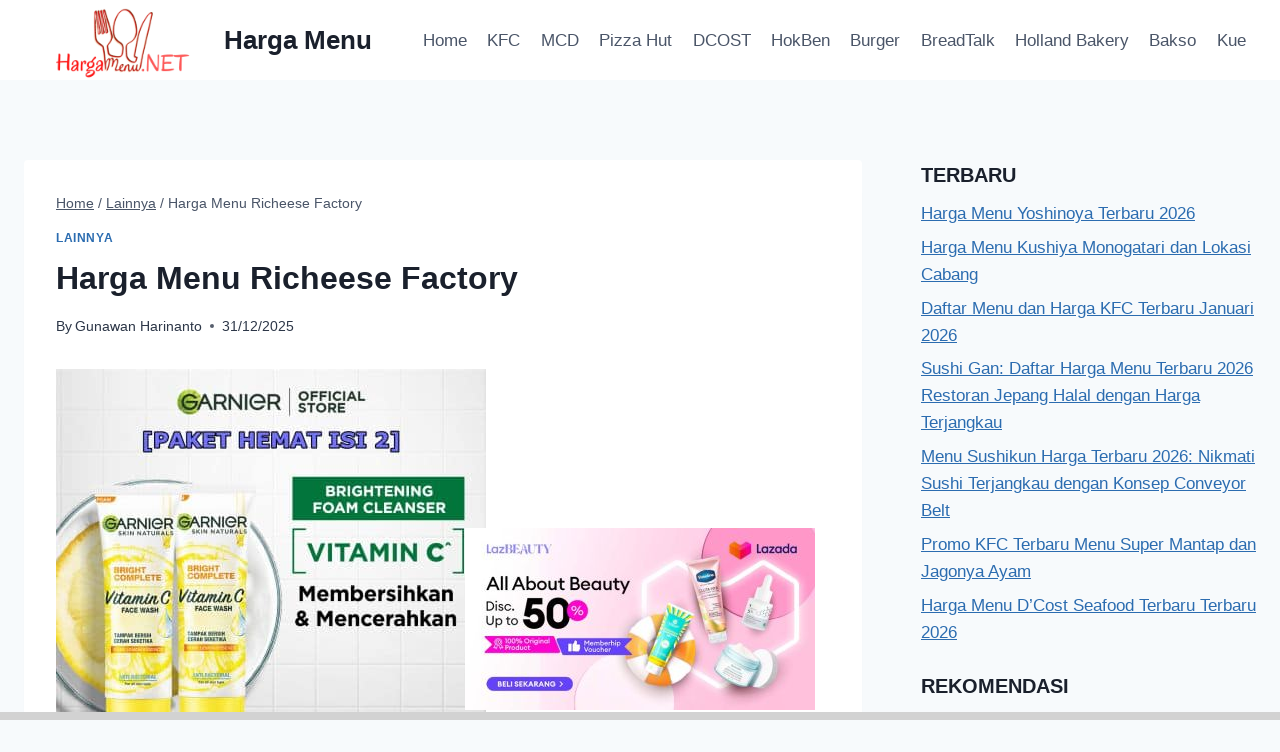

--- FILE ---
content_type: text/html; charset=UTF-8
request_url: https://hargamenu.net/harga-dan-menu-richeese-terbaru/
body_size: 32213
content:
<!doctype html>
<html lang="id" prefix="og: https://ogp.me/ns#" class="no-js" itemtype="https://schema.org/Blog" itemscope>
<head>
<script async src="https://www.googletagmanager.com/gtag/js?id=G-MN8JRGKTW9"></script>
<script>window.dataLayer=window.dataLayer||[];
function gtag(){dataLayer.push(arguments);}
gtag('js', new Date());
gtag('config', 'G-MN8JRGKTW9');</script>	
<meta charset="UTF-8">
<meta name="viewport" content="width=device-width, initial-scale=1, minimum-scale=1">
<meta name="google-site-verification" content="tdKUagBpvAbKKkFqJkltiSKtJoniWcDYEMSAXIbeZLY"/>
<title>√ Daftar Harga Menu Richeese Factory Terbaru 2026</title>
<meta name="description" content="Berikut adalah list menu richeese factory dan Harga lengkap 2023 yang patut untuk dicoba"/>
<meta name="robots" content="follow, index, max-snippet:-1, max-video-preview:-1, max-image-preview:large"/>
<link rel="canonical" href="https://hargamenu.net/harga-dan-menu-richeese-terbaru/"/>
<meta property="og:locale" content="id_ID"/>
<meta property="og:type" content="article"/>
<meta property="og:title" content="√ Daftar Harga Menu Richeese Factory Terbaru 2026"/>
<meta property="og:description" content="Berikut adalah list menu richeese factory dan Harga lengkap 2023 yang patut untuk dicoba"/>
<meta property="og:url" content="https://hargamenu.net/harga-dan-menu-richeese-terbaru/"/>
<meta property="og:site_name" content="Harga Menu"/>
<meta property="article:tag" content="daftar harga"/>
<meta property="article:tag" content="daftar menu richeese factory"/>
<meta property="article:tag" content="harga"/>
<meta property="article:tag" content="harga ayam richeese"/>
<meta property="article:tag" content="harga richeese"/>
<meta property="article:tag" content="Harga Richeese factory"/>
<meta property="article:tag" content="menu"/>
<meta property="article:tag" content="menu richeese"/>
<meta property="article:tag" content="menu richeese factory"/>
<meta property="article:tag" content="Richeese"/>
<meta property="article:tag" content="Richeese factory"/>
<meta property="article:tag" content="richeese factory bandung"/>
<meta property="article:tag" content="richeese factory jakarta"/>
<meta property="article:tag" content="richeese factory menu"/>
<meta property="article:tag" content="richeese factory surabaya"/>
<meta property="article:tag" content="richeese factory terdekat"/>
<meta property="article:section" content="Lainnya"/>
<meta property="og:image" content="https://hargamenu.net/wp-content/uploads/2016/10/Harga-dan-Menu-Richeese.jpg"/>
<meta property="og:image:secure_url" content="https://hargamenu.net/wp-content/uploads/2016/10/Harga-dan-Menu-Richeese.jpg"/>
<meta property="og:image:width" content="800"/>
<meta property="og:image:height" content="577"/>
<meta property="og:image:alt" content="harga-dan-menu-richeese"/>
<meta property="og:image:type" content="image/jpeg"/>
<meta property="article:published_time" content="2025-12-31T13:51:30+07:00"/>
<meta name="twitter:card" content="summary_large_image"/>
<meta name="twitter:title" content="√ Daftar Harga Menu Richeese Factory Terbaru 2026"/>
<meta name="twitter:description" content="Berikut adalah list menu richeese factory dan Harga lengkap 2023 yang patut untuk dicoba"/>
<meta name="twitter:image" content="https://hargamenu.net/wp-content/uploads/2016/10/Harga-dan-Menu-Richeese.jpg"/>
<meta name="twitter:label1" content="Ditulis oleh"/>
<meta name="twitter:data1" content="Gunawan Harinanto"/>
<meta name="twitter:label2" content="Waktunya membaca"/>
<meta name="twitter:data2" content="8 menit"/>
<script type="application/ld+json" class="rank-math-schema">{"@context":"https://schema.org","@graph":[{"@type":["Person","Organization"],"@id":"https://hargamenu.net/#person","name":"Gunawan Harinanto","logo":{"@type":"ImageObject","@id":"https://hargamenu.net/#logo","url":"https://hargamenu.net/wp-content/uploads/2020/01/Harga-Menu-Terbaru.jpg","contentUrl":"https://hargamenu.net/wp-content/uploads/2020/01/Harga-Menu-Terbaru.jpg","caption":"Gunawan Harinanto","inLanguage":"id","width":"1294","height":"728"},"image":{"@type":"ImageObject","@id":"https://hargamenu.net/#logo","url":"https://hargamenu.net/wp-content/uploads/2020/01/Harga-Menu-Terbaru.jpg","contentUrl":"https://hargamenu.net/wp-content/uploads/2020/01/Harga-Menu-Terbaru.jpg","caption":"Gunawan Harinanto","inLanguage":"id","width":"1294","height":"728"}},{"@type":"WebSite","@id":"https://hargamenu.net/#website","url":"https://hargamenu.net","name":"Gunawan Harinanto","publisher":{"@id":"https://hargamenu.net/#person"},"inLanguage":"id"},{"@type":"ImageObject","@id":"https://hargamenu.net/wp-content/uploads/2016/10/Harga-dan-Menu-Richeese.jpg","url":"https://hargamenu.net/wp-content/uploads/2016/10/Harga-dan-Menu-Richeese.jpg","width":"800","height":"577","caption":"harga-dan-menu-richeese","inLanguage":"id"},{"@type":"BreadcrumbList","@id":"https://hargamenu.net/harga-dan-menu-richeese-terbaru/#breadcrumb","itemListElement":[{"@type":"ListItem","position":"1","item":{"@id":"https://hargamenu.net","name":"Home"}},{"@type":"ListItem","position":"2","item":{"@id":"https://hargamenu.net/lainnya/","name":"Lainnya"}},{"@type":"ListItem","position":"3","item":{"@id":"https://hargamenu.net/harga-dan-menu-richeese-terbaru/","name":"Harga Menu Richeese Factory"}}]},{"@type":"WebPage","@id":"https://hargamenu.net/harga-dan-menu-richeese-terbaru/#webpage","url":"https://hargamenu.net/harga-dan-menu-richeese-terbaru/","name":"\u221a Daftar Harga Menu Richeese Factory Terbaru 2026","datePublished":"2025-12-31T13:51:30+07:00","dateModified":"2025-12-31T13:51:30+07:00","isPartOf":{"@id":"https://hargamenu.net/#website"},"primaryImageOfPage":{"@id":"https://hargamenu.net/wp-content/uploads/2016/10/Harga-dan-Menu-Richeese.jpg"},"inLanguage":"id","breadcrumb":{"@id":"https://hargamenu.net/harga-dan-menu-richeese-terbaru/#breadcrumb"}},{"@type":"Person","@id":"https://hargamenu.net/author/guniwan/","name":"Gunawan Harinanto","description":"Gunawan Harinanto, Author at Harga Menu","url":"https://hargamenu.net/author/guniwan/","image":{"@type":"ImageObject","@id":"https://secure.gravatar.com/avatar/4d6e6491e3a8dedf03029c346a227ba6de46fdce27f328d6b3d6b9b5a56b3034?s=96&amp;d=mm&amp;r=g","url":"https://secure.gravatar.com/avatar/4d6e6491e3a8dedf03029c346a227ba6de46fdce27f328d6b3d6b9b5a56b3034?s=96&amp;d=mm&amp;r=g","caption":"Gunawan Harinanto","inLanguage":"id"},"sameAs":["https://hargamenu.net/"]},{"@type":"BlogPosting","headline":"\u221a Daftar Harga Menu Richeese Factory Terbaru 2026","keywords":"menu richeese,harga richeese","datePublished":"2025-12-31T13:51:30+07:00","dateModified":"2025-12-31T13:51:30+07:00","articleSection":"Lainnya","author":{"@id":"https://hargamenu.net/author/guniwan/","name":"Gunawan Harinanto"},"publisher":{"@id":"https://hargamenu.net/#person"},"description":"Berikut adalah list menu richeese factory dan Harga lengkap 2023 yang patut untuk dicoba","name":"\u221a Daftar Harga Menu Richeese Factory Terbaru 2026","@id":"https://hargamenu.net/harga-dan-menu-richeese-terbaru/#richSnippet","isPartOf":{"@id":"https://hargamenu.net/harga-dan-menu-richeese-terbaru/#webpage"},"image":{"@id":"https://hargamenu.net/wp-content/uploads/2016/10/Harga-dan-Menu-Richeese.jpg"},"inLanguage":"id","mainEntityOfPage":{"@id":"https://hargamenu.net/harga-dan-menu-richeese-terbaru/#webpage"}}]}</script>
<link rel="alternate" title="oEmbed (JSON)" type="application/json+oembed" href="https://hargamenu.net/wp-json/oembed/1.0/embed?url=https%3A%2F%2Fhargamenu.net%2Fharga-dan-menu-richeese-terbaru%2F"/>
<link rel="alternate" title="oEmbed (XML)" type="text/xml+oembed" href="https://hargamenu.net/wp-json/oembed/1.0/embed?url=https%3A%2F%2Fhargamenu.net%2Fharga-dan-menu-richeese-terbaru%2F&#038;format=xml"/>
<script data-wpfc-render="false" id="harga-ready">window.advanced_ads_ready=function(e,a){a=a||"complete";var d=function(e){return"interactive"===a?"loading"!==e:"complete"===e};d(document.readyState)?e():document.addEventListener("readystatechange",(function(a){d(a.target.readyState)&&e()}),{once:"interactive"===a})},window.advanced_ads_ready_queue=window.advanced_ads_ready_queue||[];</script>
<style id='wp-img-auto-sizes-contain-inline-css'>img:is([sizes=auto i],[sizes^="auto," i]){contain-intrinsic-size:3000px 1500px}</style>
<style>.farbtastic{position:relative}.farbtastic *{position:absolute;cursor:crosshair}.farbtastic,.farbtastic .wheel{width:195px;height:195px}.farbtastic .color,.farbtastic .overlay{top:47px;left:47px;width:101px;height:101px}.farbtastic .wheel{background:url(//hargamenu.net/wp-admin/images/wheel.png) no-repeat;width:195px;height:195px}.farbtastic .overlay{background:url(//hargamenu.net/wp-admin/images/mask.png) no-repeat}.farbtastic .marker{width:17px;height:17px;margin:-8px 0 0 -8px;overflow:hidden;background:url(//hargamenu.net/wp-admin/images/marker.png) no-repeat}</style>
<style id='classic-theme-styles-inline-css'>.wp-block-button__link{color:#fff;background-color:#32373c;border-radius:9999px;box-shadow:none;text-decoration:none;padding:calc(.667em + 2px) calc(1.333em + 2px);font-size:1.125em}.wp-block-file__button{background:#32373c;color:#fff;text-decoration:none}</style>
<style>#ez-toc-container{background:#f9f9f9;border:1px solid #aaa;border-radius:4px;-webkit-box-shadow:0 1px 1px rgba(0,0,0,.05);box-shadow:0 1px 1px rgba(0,0,0,.05);display:table;margin-bottom:1em;padding:10px 20px 10px 10px;position:relative;width:auto}div.ez-toc-widget-container{padding:0;position:relative}#ez-toc-container.ez-toc-light-blue{background:#edf6ff}#ez-toc-container.ez-toc-white{background:#fff}#ez-toc-container.ez-toc-black{background:#000}#ez-toc-container.ez-toc-transparent{background:none transparent}div.ez-toc-widget-container ul{display:block}div.ez-toc-widget-container li{border:none;padding:0}div.ez-toc-widget-container ul.ez-toc-list{padding:10px}#ez-toc-container ul ul,.ez-toc div.ez-toc-widget-container ul ul{margin-left:1.5em}#ez-toc-container li,#ez-toc-container ul{margin:0;padding:0}#ez-toc-container li,#ez-toc-container ul,#ez-toc-container ul li,div.ez-toc-widget-container,div.ez-toc-widget-container li{background:none;list-style:none none;line-height:1.6;margin:0;overflow:hidden;z-index:1}#ez-toc-container .ez-toc-title{text-align:left;line-height:1.45;margin:0;padding:0}.ez-toc-title-container{display:table;width:100%}.ez-toc-title,.ez-toc-title-toggle{display:inline;text-align:left;vertical-align:middle}#ez-toc-container.ez-toc-black p.ez-toc-title{color:#fff}#ez-toc-container div.ez-toc-title-container+ul.ez-toc-list{margin-top:1em}.ez-toc-wrap-left{margin:0 auto 1em 0!important}.ez-toc-wrap-left-text{float:left}.ez-toc-wrap-right{margin:0 0 1em auto!important}.ez-toc-wrap-right-text{float:right}#ez-toc-container a{color:#444;box-shadow:none;text-decoration:none;text-shadow:none;display:inline-flex;align-items:stretch;flex-wrap:nowrap}#ez-toc-container a:visited{color:#9f9f9f}#ez-toc-container a:hover{text-decoration:underline}#ez-toc-container.ez-toc-black a,#ez-toc-container.ez-toc-black a:visited{color:#fff}#ez-toc-container a.ez-toc-toggle{display:flex;align-items:center}.ez-toc-widget-container ul.ez-toc-list li:before{content:" ";position:absolute;left:0;right:0;height:30px;line-height:30px;z-index:-1}.ez-toc-widget-container ul.ez-toc-list li.active{background-color:#ededed}.ez-toc-widget-container li.active>a{font-weight:900}.ez-toc-btn{display:inline-block;padding:6px 12px;margin-bottom:0;font-size:14px;font-weight:400;line-height:1.428571429;text-align:center;white-space:nowrap;vertical-align:middle;cursor:pointer;background-image:none;border:1px solid transparent;border-radius:4px;-webkit-user-select:none;-moz-user-select:none;-ms-user-select:none;-o-user-select:none;user-select:none}.ez-toc-btn:focus{outline:thin dotted #333;outline:5px auto -webkit-focus-ring-color;outline-offset:-2px}.ez-toc-btn:focus,.ez-toc-btn:hover{color:#333;text-decoration:none}.ez-toc-btn.active,.ez-toc-btn:active{background-image:none;outline:0;-webkit-box-shadow:inset 0 3px 5px rgba(0,0,0,.125);box-shadow:inset 0 3px 5px rgba(0,0,0,.125)}.ez-toc-btn-default{color:#333;background-color:#fff}.ez-toc-btn-default.active,.ez-toc-btn-default:active,.ez-toc-btn-default:focus,.ez-toc-btn-default:hover{color:#333;background-color:#ebebeb;border-color:#adadad}.ez-toc-btn-default.active,.ez-toc-btn-default:active{background-image:none}.ez-toc-btn-sm,.ez-toc-btn-xs{padding:5px 10px;font-size:12px;line-height:1.5;border-radius:3px}.ez-toc-btn-xs{padding:1px 5px}.ez-toc-btn-default{text-shadow:0 -1px 0 rgba(0,0,0,.2);-webkit-box-shadow:inset 0 1px 0 hsla(0,0%,100%,.15),0 1px 1px rgba(0,0,0,.075);box-shadow:inset 0 1px 0 hsla(0,0%,100%,.15),0 1px 1px rgba(0,0,0,.075)}.ez-toc-btn-default:active{-webkit-box-shadow:inset 0 3px 5px rgba(0,0,0,.125);box-shadow:inset 0 3px 5px rgba(0,0,0,.125)}.btn.active,.ez-toc-btn:active{background-image:none}.ez-toc-btn-default{text-shadow:0 1px 0 #fff;background-image:-webkit-gradient(linear,left 0,left 100%,from(#fff),to(#e0e0e0));background-image:-webkit-linear-gradient(top,#fff,#e0e0e0);background-image:-moz-linear-gradient(top,#fff 0,#e0e0e0 100%);background-image:linear-gradient(180deg,#fff 0,#e0e0e0);background-repeat:repeat-x;border-color:#ccc;filter:progid:DXImageTransform.Microsoft.gradient(startColorstr="#ffffffff",endColorstr="#ffe0e0e0",GradientType=0);filter:progid:DXImageTransform.Microsoft.gradient(enabled=false)}.ez-toc-btn-default:focus,.ez-toc-btn-default:hover{background-color:#e0e0e0;background-position:0 -15px}.ez-toc-btn-default.active,.ez-toc-btn-default:active{background-color:#e0e0e0;border-color:#dbdbdb}.ez-toc-pull-right{float:right!important;margin-left:10px}#ez-toc-container label.cssicon,#ez-toc-widget-container label.cssicon{height:30px}.ez-toc-glyphicon{position:relative;top:1px;display:inline-block;font-family:Glyphicons Halflings;-webkit-font-smoothing:antialiased;font-style:normal;font-weight:400;line-height:1;-moz-osx-font-smoothing:grayscale}.ez-toc-glyphicon:empty{width:1em}.ez-toc-toggle i.ez-toc-glyphicon{font-size:16px;margin-left:2px}#ez-toc-container input{position:absolute;left:-999em}#ez-toc-container input[type=checkbox]:checked+nav,#ez-toc-widget-container input[type=checkbox]:checked+nav{opacity:0;max-height:0;border:none;display:none}#ez-toc-container label{position:relative;cursor:pointer;display:initial}#ez-toc-container .ez-toc-js-icon-con{display:initial}#ez-toc-container .ez-toc-js-icon-con,#ez-toc-container .ez-toc-toggle label{float:right;position:relative;font-size:16px;padding:0;border:1px solid #999191;border-radius:5px;cursor:pointer;left:10px;width:35px}div#ez-toc-container .ez-toc-title{display:initial}.ez-toc-wrap-center{margin:0 auto 1em!important}#ez-toc-container a.ez-toc-toggle{color:#444;background:inherit;border:inherit}.ez-toc-toggle #item{position:absolute;left:-999em}label.cssicon .ez-toc-glyphicon:empty{font-size:16px;margin-left:2px}label.cssiconcheckbox{display:none}.ez-toc-widget-container ul li a{padding-left:10px;display:inline-flex;align-items:stretch;flex-wrap:nowrap}.ez-toc-widget-container ul.ez-toc-list li{height:auto!important}.ez-toc-cssicon{float:right;position:relative;font-size:16px;padding:0;border:1px solid #999191;border-radius:5px;cursor:pointer;left:10px;width:35px}.ez-toc-icon-toggle-span{display:flex;align-items:center;width:35px;height:30px;justify-content:center;direction:ltr}#ez-toc-container .eztoc-toggle-hide-by-default{display:none}.eztoc_no_heading_found{background-color:#ff0;padding-left:10px}.eztoc-hide{display:none}.term-description .ez-toc-title-container p:nth-child(2){width:50px;float:right;margin:0}.ez-toc-list.ez-toc-columns-2{column-count:2;column-gap:20px;column-fill:balance}.ez-toc-list.ez-toc-columns-2>li{display:block;break-inside:avoid;margin-bottom:8px;page-break-inside:avoid}.ez-toc-list.ez-toc-columns-3{column-count:3;column-gap:20px;column-fill:balance}.ez-toc-list.ez-toc-columns-3>li{display:block;break-inside:avoid;margin-bottom:8px;page-break-inside:avoid}.ez-toc-list.ez-toc-columns-4{column-count:4;column-gap:20px;column-fill:balance}.ez-toc-list.ez-toc-columns-4>li{display:block;break-inside:avoid;margin-bottom:8px;page-break-inside:avoid}.ez-toc-list.ez-toc-columns-optimized{column-fill:balance;orphans:2;widows:2}.ez-toc-list.ez-toc-columns-optimized>li{display:block;break-inside:avoid;page-break-inside:avoid}@media(max-width:768px){.ez-toc-list.ez-toc-columns-2,.ez-toc-list.ez-toc-columns-3,.ez-toc-list.ez-toc-columns-4{column-count:1;column-gap:0}}@media(max-width:1024px) and (min-width:769px){.ez-toc-list.ez-toc-columns-3,.ez-toc-list.ez-toc-columns-4{column-count:2}}</style>
<style id='ez-toc-inline-css'>div#ez-toc-container .ez-toc-title{font-size:120%;}div#ez-toc-container .ez-toc-title{font-weight:500;}div#ez-toc-container ul li , div#ez-toc-container ul li a{font-size:95%;}div#ez-toc-container ul li , div#ez-toc-container ul li a{font-weight:500;}div#ez-toc-container nav ul ul li{font-size:90%;}.ez-toc-box-title{font-weight:bold;margin-bottom:10px;text-align:center;text-transform:uppercase;letter-spacing:1px;color:#666;padding-bottom:5px;position:absolute;top:-4%;left:5%;background-color:inherit;transition:top 0.3s ease;}.ez-toc-box-title.toc-closed{top:-25%;}</style>
<link rel="stylesheet" type="text/css" href="//hargamenu.net/wp-content/cache/wpfc-minified/6yrqyo9k/bj6zo.css" media="all"/>
<style id='kadence-global-inline-css'>:root{--global-palette1:#2B6CB0;--global-palette2:#215387;--global-palette3:#1A202C;--global-palette4:#2D3748;--global-palette5:#4A5568;--global-palette6:#718096;--global-palette7:#EDF2F7;--global-palette8:#F7FAFC;--global-palette9:#ffffff;--global-palette9rgb:255, 255, 255;--global-palette-highlight:var(--global-palette1);--global-palette-highlight-alt:var(--global-palette2);--global-palette-highlight-alt2:var(--global-palette9);--global-palette-btn-bg:var(--global-palette1);--global-palette-btn-bg-hover:var(--global-palette2);--global-palette-btn:var(--global-palette9);--global-palette-btn-hover:var(--global-palette9);--global-body-font-family:-apple-system,BlinkMacSystemFont,"Segoe UI",Roboto,Oxygen-Sans,Ubuntu,Cantarell,"Helvetica Neue",sans-serif, "Apple Color Emoji", "Segoe UI Emoji", "Segoe UI Symbol";--global-heading-font-family:inherit;--global-primary-nav-font-family:inherit;--global-fallback-font:sans-serif;--global-display-fallback-font:sans-serif;--global-content-width:1290px;--global-content-wide-width:calc(1290px + 230px);--global-content-narrow-width:842px;--global-content-edge-padding:1.5rem;--global-content-boxed-padding:2rem;--global-calc-content-width:calc(1290px - var(--global-content-edge-padding) - var(--global-content-edge-padding) );--wp--style--global--content-size:var(--global-calc-content-width);}.wp-site-blocks{--global-vw:calc( 100vw - ( 0.5 * var(--scrollbar-offset)));}body{background:var(--global-palette8);}body, input, select, optgroup, textarea{font-weight:400;font-size:17px;line-height:1.6;font-family:var(--global-body-font-family);color:var(--global-palette4);}.content-bg, body.content-style-unboxed .site{background:var(--global-palette9);}h1,h2,h3,h4,h5,h6{font-family:var(--global-heading-font-family);}h1{font-weight:700;font-size:32px;line-height:1.5;color:var(--global-palette3);}h2{font-weight:700;font-size:28px;line-height:1.5;color:var(--global-palette3);}h3{font-weight:700;font-size:24px;line-height:1.5;color:var(--global-palette3);}h4{font-weight:700;font-size:22px;line-height:1.5;color:var(--global-palette4);}h5{font-weight:700;font-size:20px;line-height:1.5;color:var(--global-palette4);}h6{font-weight:700;font-size:18px;line-height:1.5;color:var(--global-palette5);}.entry-hero .kadence-breadcrumbs{max-width:1290px;}.site-container, .site-header-row-layout-contained, .site-footer-row-layout-contained, .entry-hero-layout-contained, .comments-area, .alignfull > .wp-block-cover__inner-container, .alignwide > .wp-block-cover__inner-container{max-width:var(--global-content-width);}.content-width-narrow .content-container.site-container, .content-width-narrow .hero-container.site-container{max-width:var(--global-content-narrow-width);}@media all and (min-width: 1520px){.wp-site-blocks .content-container  .alignwide{margin-left:-115px;margin-right:-115px;width:unset;max-width:unset;}}@media all and (min-width: 1102px){.content-width-narrow .wp-site-blocks .content-container .alignwide{margin-left:-130px;margin-right:-130px;width:unset;max-width:unset;}}.content-style-boxed .wp-site-blocks .entry-content .alignwide{margin-left:calc( -1 * var( --global-content-boxed-padding ) );margin-right:calc( -1 * var( --global-content-boxed-padding ) );}.content-area{margin-top:5rem;margin-bottom:5rem;}@media all and (max-width: 1024px){.content-area{margin-top:3rem;margin-bottom:3rem;}}@media all and (max-width: 767px){.content-area{margin-top:2rem;margin-bottom:2rem;}}@media all and (max-width: 1024px){:root{--global-content-boxed-padding:2rem;}}@media all and (max-width: 767px){:root{--global-content-boxed-padding:1.5rem;}}.entry-content-wrap{padding:2rem;}@media all and (max-width: 1024px){.entry-content-wrap{padding:2rem;}}@media all and (max-width: 767px){.entry-content-wrap{padding:1.5rem;}}.entry.single-entry{box-shadow:0px 15px 15px -10px rgba(0,0,0,0.05);}.entry.loop-entry{box-shadow:0px 15px 15px -10px rgba(0,0,0,0.05);}.loop-entry .entry-content-wrap{padding:2rem;}@media all and (max-width: 1024px){.loop-entry .entry-content-wrap{padding:2rem;}}@media all and (max-width: 767px){.loop-entry .entry-content-wrap{padding:1.5rem;}}.primary-sidebar.widget-area .widget{margin-bottom:1.5em;color:var(--global-palette4);}.primary-sidebar.widget-area .widget-title{font-weight:700;font-size:20px;line-height:1.5;color:var(--global-palette3);}button, .button, .wp-block-button__link, input[type="button"], input[type="reset"], input[type="submit"], .fl-button, .elementor-button-wrapper .elementor-button, .wc-block-components-checkout-place-order-button, .wc-block-cart__submit{box-shadow:0px 0px 0px -7px rgba(0,0,0,0);}button:hover, button:focus, button:active, .button:hover, .button:focus, .button:active, .wp-block-button__link:hover, .wp-block-button__link:focus, .wp-block-button__link:active, input[type="button"]:hover, input[type="button"]:focus, input[type="button"]:active, input[type="reset"]:hover, input[type="reset"]:focus, input[type="reset"]:active, input[type="submit"]:hover, input[type="submit"]:focus, input[type="submit"]:active, .elementor-button-wrapper .elementor-button:hover, .elementor-button-wrapper .elementor-button:focus, .elementor-button-wrapper .elementor-button:active, .wc-block-cart__submit:hover{box-shadow:0px 15px 25px -7px rgba(0,0,0,0.1);}.kb-button.kb-btn-global-outline.kb-btn-global-inherit{padding-top:calc(px - 2px);padding-right:calc(px - 2px);padding-bottom:calc(px - 2px);padding-left:calc(px - 2px);}@media all and (min-width: 1025px){.transparent-header .entry-hero .entry-hero-container-inner{padding-top:80px;}}@media all and (max-width: 1024px){.mobile-transparent-header .entry-hero .entry-hero-container-inner{padding-top:80px;}}@media all and (max-width: 767px){.mobile-transparent-header .entry-hero .entry-hero-container-inner{padding-top:80px;}}.entry-author-style-center{padding-top:var(--global-md-spacing);border-top:1px solid var(--global-gray-500);}.entry-author-style-center .entry-author-avatar, .entry-meta .author-avatar{display:none;}.entry-author-style-normal .entry-author-profile{padding-left:0px;}#comments .comment-meta{margin-left:0px;}.entry-hero.post-hero-section .entry-header{min-height:200px;}
@media all and (max-width: 1024px){.mobile-transparent-header #masthead{position:absolute;left:0px;right:0px;z-index:100;}.kadence-scrollbar-fixer.mobile-transparent-header #masthead{right:var(--scrollbar-offset,0);}.mobile-transparent-header #masthead, .mobile-transparent-header .site-top-header-wrap .site-header-row-container-inner, .mobile-transparent-header .site-main-header-wrap .site-header-row-container-inner, .mobile-transparent-header .site-bottom-header-wrap .site-header-row-container-inner{background:transparent;}.site-header-row-tablet-layout-fullwidth, .site-header-row-tablet-layout-standard{padding:0px;}}@media all and (min-width: 1025px){.transparent-header #masthead{position:absolute;left:0px;right:0px;z-index:100;}.transparent-header.kadence-scrollbar-fixer #masthead{right:var(--scrollbar-offset,0);}.transparent-header #masthead, .transparent-header .site-top-header-wrap .site-header-row-container-inner, .transparent-header .site-main-header-wrap .site-header-row-container-inner, .transparent-header .site-bottom-header-wrap .site-header-row-container-inner{background:transparent;}}.site-branding a.brand img{max-width:200px;}.site-branding a.brand img.svg-logo-image{width:200px;}.site-branding{padding:0px 0px 0px 0px;}.site-branding .site-title{font-weight:700;font-size:26px;line-height:1.2;color:var(--global-palette3);}#masthead, #masthead .kadence-sticky-header.item-is-fixed:not(.item-at-start):not(.site-header-row-container):not(.site-main-header-wrap), #masthead .kadence-sticky-header.item-is-fixed:not(.item-at-start) > .site-header-row-container-inner{background:#ffffff;}.site-main-header-inner-wrap{min-height:80px;}.header-navigation[class*="header-navigation-style-underline"] .header-menu-container.primary-menu-container>ul>li>a:after{width:calc( 100% - 1.2em);}.main-navigation .primary-menu-container > ul > li.menu-item > a{padding-left:calc(1.2em / 2);padding-right:calc(1.2em / 2);padding-top:0.6em;padding-bottom:0.6em;color:var(--global-palette5);}.main-navigation .primary-menu-container > ul > li.menu-item .dropdown-nav-special-toggle{right:calc(1.2em / 2);}.main-navigation .primary-menu-container > ul > li.menu-item > a:hover{color:var(--global-palette-highlight);}.main-navigation .primary-menu-container > ul > li.menu-item.current-menu-item > a{color:var(--global-palette3);}.header-navigation .header-menu-container ul ul.sub-menu, .header-navigation .header-menu-container ul ul.submenu{background:var(--global-palette3);box-shadow:0px 2px 13px 0px rgba(0,0,0,0.1);}.header-navigation .header-menu-container ul ul li.menu-item, .header-menu-container ul.menu > li.kadence-menu-mega-enabled > ul > li.menu-item > a{border-bottom:1px solid rgba(255,255,255,0.1);}.header-navigation .header-menu-container ul ul li.menu-item > a{width:200px;padding-top:1em;padding-bottom:1em;color:var(--global-palette8);font-size:12px;}.header-navigation .header-menu-container ul ul li.menu-item > a:hover{color:var(--global-palette9);background:var(--global-palette4);}.header-navigation .header-menu-container ul ul li.menu-item.current-menu-item > a{color:var(--global-palette9);background:var(--global-palette4);}.mobile-toggle-open-container .menu-toggle-open, .mobile-toggle-open-container .menu-toggle-open:focus{color:var(--global-palette5);padding:0.4em 0.6em 0.4em 0.6em;font-size:14px;}.mobile-toggle-open-container .menu-toggle-open.menu-toggle-style-bordered{border:1px solid currentColor;}.mobile-toggle-open-container .menu-toggle-open .menu-toggle-icon{font-size:20px;}.mobile-toggle-open-container .menu-toggle-open:hover, .mobile-toggle-open-container .menu-toggle-open:focus-visible{color:var(--global-palette-highlight);}.mobile-navigation ul li{font-size:14px;}.mobile-navigation ul li a{padding-top:1em;padding-bottom:1em;}.mobile-navigation ul li > a, .mobile-navigation ul li.menu-item-has-children > .drawer-nav-drop-wrap{color:var(--global-palette8);}.mobile-navigation ul li.current-menu-item > a, .mobile-navigation ul li.current-menu-item.menu-item-has-children > .drawer-nav-drop-wrap{color:var(--global-palette-highlight);}.mobile-navigation ul li.menu-item-has-children .drawer-nav-drop-wrap, .mobile-navigation ul li:not(.menu-item-has-children) a{border-bottom:1px solid rgba(255,255,255,0.1);}.mobile-navigation:not(.drawer-navigation-parent-toggle-true) ul li.menu-item-has-children .drawer-nav-drop-wrap button{border-left:1px solid rgba(255,255,255,0.1);}#mobile-drawer .drawer-header .drawer-toggle{padding:0.6em 0.15em 0.6em 0.15em;font-size:24px;}
.site-bottom-footer-inner-wrap{padding-top:30px;padding-bottom:30px;grid-column-gap:30px;}.site-bottom-footer-inner-wrap .widget{margin-bottom:30px;}.site-bottom-footer-inner-wrap .site-footer-section:not(:last-child):after{right:calc(-30px / 2);}</style>
<link rel="stylesheet" type="text/css" href="//hargamenu.net/wp-content/cache/wpfc-minified/7mo4x9xc/bj6zo.css" media="all"/>
<style id='quads-styles-inline-css'>.quads-location ins.adsbygoogle{background:transparent !important;}.quads-location .quads_rotator_img{opacity:1 !important;}
.quads.quads_ad_container{display:grid;grid-template-columns:auto;grid-gap:10px;padding:10px;}
.grid_image{animation:fadeIn 0.5s;-webkit-animation:fadeIn 0.5s;-moz-animation:fadeIn 0.5s;-o-animation:fadeIn 0.5s;-ms-animation:fadeIn 0.5s;}
.quads-ad-label{font-size:12px;text-align:center;color:#333;}
.quads_click_impression{display:none;}
.quads-location, .quads-ads-space{max-width:100%;}
@media only screen and (max-width: 480px) { .quads-ads-space, .penci-builder-element .quads-ads-space{max-width:340px;}}</style>
<link rel="https://api.w.org/" href="https://hargamenu.net/wp-json/"/><link rel="alternate" title="JSON" type="application/json" href="https://hargamenu.net/wp-json/wp/v2/posts/557"/>
<style>a.autobesttag{background-image:url(//hargamenu.net/wp-content/plugins/auto-tag-links//images/tag_off.png);padding-right:17px;background-repeat:no-repeat;background-position:right center;}
a.autobesttag:hover{background-image:url(//hargamenu.net/wp-content/plugins/auto-tag-links//images/tag_on.png);padding-right:17px;background-repeat:no-repeat;background-position:right center;}</style>        
<style>#floating_ads_bottom_textcss_container{position:fixed;bottom:2px;width:100%;}
#floating_ads_bottom_textcss_wrap{text-align:center;}
#floating_ads_bottom_textcss_ad{display:inline-block;}
#floating_ads_bottom_textcss_close{position:absolute;top:-20px;display:inline-block;}</style><style>.saboxplugin-wrap{-webkit-box-sizing:border-box;-moz-box-sizing:border-box;-ms-box-sizing:border-box;box-sizing:border-box;border:1px solid #eee;width:100%;clear:both;display:block;overflow:hidden;word-wrap:break-word;position:relative}.saboxplugin-wrap .saboxplugin-gravatar{float:left;padding:0 20px 20px 20px}.saboxplugin-wrap .saboxplugin-gravatar img{max-width:100px;height:auto;border-radius:0;}.saboxplugin-wrap .saboxplugin-authorname{font-size:18px;line-height:1;margin:20px 0 0 20px;display:block}.saboxplugin-wrap .saboxplugin-authorname a{text-decoration:none}.saboxplugin-wrap .saboxplugin-authorname a:focus{outline:0}.saboxplugin-wrap .saboxplugin-desc{display:block;margin:5px 20px}.saboxplugin-wrap .saboxplugin-desc a{text-decoration:underline}.saboxplugin-wrap .saboxplugin-desc p{margin:5px 0 12px}.saboxplugin-wrap .saboxplugin-web{margin:0 20px 15px;text-align:left}.saboxplugin-wrap .sab-web-position{text-align:right}.saboxplugin-wrap .saboxplugin-web a{color:#ccc;text-decoration:none}.saboxplugin-wrap .saboxplugin-socials{position:relative;display:block;background:#fcfcfc;padding:5px;border-top:1px solid #eee}.saboxplugin-wrap .saboxplugin-socials a svg{width:20px;height:20px}.saboxplugin-wrap .saboxplugin-socials a svg .st2{fill:#fff;transform-origin:center center;}.saboxplugin-wrap .saboxplugin-socials a svg .st1{fill:rgba(0,0,0,.3)}.saboxplugin-wrap .saboxplugin-socials a:hover{opacity:.8;-webkit-transition:opacity .4s;-moz-transition:opacity .4s;-o-transition:opacity .4s;transition:opacity .4s;box-shadow:none!important;-webkit-box-shadow:none!important}.saboxplugin-wrap .saboxplugin-socials .saboxplugin-icon-color{box-shadow:none;padding:0;border:0;-webkit-transition:opacity .4s;-moz-transition:opacity .4s;-o-transition:opacity .4s;transition:opacity .4s;display:inline-block;color:#fff;font-size:0;text-decoration:inherit;margin:5px;-webkit-border-radius:0;-moz-border-radius:0;-ms-border-radius:0;-o-border-radius:0;border-radius:0;overflow:hidden}.saboxplugin-wrap .saboxplugin-socials .saboxplugin-icon-grey{text-decoration:inherit;box-shadow:none;position:relative;display:-moz-inline-stack;display:inline-block;vertical-align:middle;zoom:1;margin:10px 5px;color:#444;fill:#444}.clearfix:after,.clearfix:before{content:' ';display:table;line-height:0;clear:both}.ie7 .clearfix{zoom:1}.saboxplugin-socials.sabox-colored .saboxplugin-icon-color .sab-twitch{border-color:#38245c}.saboxplugin-socials.sabox-colored .saboxplugin-icon-color .sab-behance{border-color:#003eb0}.saboxplugin-socials.sabox-colored .saboxplugin-icon-color .sab-deviantart{border-color:#036824}.saboxplugin-socials.sabox-colored .saboxplugin-icon-color .sab-digg{border-color:#00327c}.saboxplugin-socials.sabox-colored .saboxplugin-icon-color .sab-dribbble{border-color:#ba1655}.saboxplugin-socials.sabox-colored .saboxplugin-icon-color .sab-facebook{border-color:#1e2e4f}.saboxplugin-socials.sabox-colored .saboxplugin-icon-color .sab-flickr{border-color:#003576}.saboxplugin-socials.sabox-colored .saboxplugin-icon-color .sab-github{border-color:#264874}.saboxplugin-socials.sabox-colored .saboxplugin-icon-color .sab-google{border-color:#0b51c5}.saboxplugin-socials.sabox-colored .saboxplugin-icon-color .sab-html5{border-color:#902e13}.saboxplugin-socials.sabox-colored .saboxplugin-icon-color .sab-instagram{border-color:#1630aa}.saboxplugin-socials.sabox-colored .saboxplugin-icon-color .sab-linkedin{border-color:#00344f}.saboxplugin-socials.sabox-colored .saboxplugin-icon-color .sab-pinterest{border-color:#5b040e}.saboxplugin-socials.sabox-colored .saboxplugin-icon-color .sab-reddit{border-color:#992900}.saboxplugin-socials.sabox-colored .saboxplugin-icon-color .sab-rss{border-color:#a43b0a}.saboxplugin-socials.sabox-colored .saboxplugin-icon-color .sab-sharethis{border-color:#5d8420}.saboxplugin-socials.sabox-colored .saboxplugin-icon-color .sab-soundcloud{border-color:#995200}.saboxplugin-socials.sabox-colored .saboxplugin-icon-color .sab-spotify{border-color:#0f612c}.saboxplugin-socials.sabox-colored .saboxplugin-icon-color .sab-stackoverflow{border-color:#a95009}.saboxplugin-socials.sabox-colored .saboxplugin-icon-color .sab-steam{border-color:#006388}.saboxplugin-socials.sabox-colored .saboxplugin-icon-color .sab-user_email{border-color:#b84e05}.saboxplugin-socials.sabox-colored .saboxplugin-icon-color .sab-tumblr{border-color:#10151b}.saboxplugin-socials.sabox-colored .saboxplugin-icon-color .sab-twitter{border-color:#0967a0}.saboxplugin-socials.sabox-colored .saboxplugin-icon-color .sab-vimeo{border-color:#0d7091}.saboxplugin-socials.sabox-colored .saboxplugin-icon-color .sab-windows{border-color:#003f71}.saboxplugin-socials.sabox-colored .saboxplugin-icon-color .sab-whatsapp{border-color:#003f71}.saboxplugin-socials.sabox-colored .saboxplugin-icon-color .sab-wordpress{border-color:#0f3647}.saboxplugin-socials.sabox-colored .saboxplugin-icon-color .sab-yahoo{border-color:#14002d}.saboxplugin-socials.sabox-colored .saboxplugin-icon-color .sab-youtube{border-color:#900}.saboxplugin-socials.sabox-colored .saboxplugin-icon-color .sab-xing{border-color:#000202}.saboxplugin-socials.sabox-colored .saboxplugin-icon-color .sab-mixcloud{border-color:#2475a0}.saboxplugin-socials.sabox-colored .saboxplugin-icon-color .sab-vk{border-color:#243549}.saboxplugin-socials.sabox-colored .saboxplugin-icon-color .sab-medium{border-color:#00452c}.saboxplugin-socials.sabox-colored .saboxplugin-icon-color .sab-quora{border-color:#420e00}.saboxplugin-socials.sabox-colored .saboxplugin-icon-color .sab-meetup{border-color:#9b181c}.saboxplugin-socials.sabox-colored .saboxplugin-icon-color .sab-goodreads{border-color:#000}.saboxplugin-socials.sabox-colored .saboxplugin-icon-color .sab-snapchat{border-color:#999700}.saboxplugin-socials.sabox-colored .saboxplugin-icon-color .sab-500px{border-color:#00557f}.saboxplugin-socials.sabox-colored .saboxplugin-icon-color .sab-mastodont{border-color:#185886}.sabox-plus-item{margin-bottom:20px}@media screen and (max-width:480px){.saboxplugin-wrap{text-align:center}.saboxplugin-wrap .saboxplugin-gravatar{float:none;padding:20px 0;text-align:center;margin:0 auto;display:block}.saboxplugin-wrap .saboxplugin-gravatar img{float:none;display:inline-block;display:-moz-inline-stack;vertical-align:middle;zoom:1}.saboxplugin-wrap .saboxplugin-desc{margin:0 10px 20px;text-align:center}.saboxplugin-wrap .saboxplugin-authorname{text-align:center;margin:10px 0 20px}}body .saboxplugin-authorname a,body .saboxplugin-authorname a:hover{box-shadow:none;-webkit-box-shadow:none}a.sab-profile-edit{font-size:16px!important;line-height:1!important}.sab-edit-settings a,a.sab-profile-edit{color:#0073aa!important;box-shadow:none!important;-webkit-box-shadow:none!important}.sab-edit-settings{margin-right:15px;position:absolute;right:0;z-index:2;bottom:10px;line-height:20px}.sab-edit-settings i{margin-left:5px}.saboxplugin-socials{line-height:1!important}.rtl .saboxplugin-wrap .saboxplugin-gravatar{float:right}.rtl .saboxplugin-wrap .saboxplugin-authorname{display:flex;align-items:center}.rtl .saboxplugin-wrap .saboxplugin-authorname .sab-profile-edit{margin-right:10px}.rtl .sab-edit-settings{right:auto;left:0}img.sab-custom-avatar{max-width:75px;}.saboxplugin-wrap .saboxplugin-gravatar img{-webkit-border-radius:50%;-moz-border-radius:50%;-ms-border-radius:50%;-o-border-radius:50%;border-radius:50%;}.saboxplugin-wrap .saboxplugin-gravatar img{-webkit-border-radius:50%;-moz-border-radius:50%;-ms-border-radius:50%;-o-border-radius:50%;border-radius:50%;}.saboxplugin-wrap{margin-top:0px;margin-bottom:0px;padding:0px 0px}.saboxplugin-wrap .saboxplugin-authorname{font-size:18px;line-height:25px;}.saboxplugin-wrap .saboxplugin-desc p, .saboxplugin-wrap .saboxplugin-desc{font-size:14px !important;line-height:21px !important;}.saboxplugin-wrap .saboxplugin-web{font-size:14px;}.saboxplugin-wrap .saboxplugin-socials a svg{width:18px;height:18px;}</style><link rel="icon" href="https://hargamenu.net/wp-content/uploads/2022/03/cropped-HM-32x32.png" sizes="32x32"/>
<link rel="icon" href="https://hargamenu.net/wp-content/uploads/2022/03/cropped-HM-192x192.png" sizes="192x192"/>
<link rel="apple-touch-icon" href="https://hargamenu.net/wp-content/uploads/2022/03/cropped-HM-180x180.png"/>
<meta name="msapplication-TileImage" content="https://hargamenu.net/wp-content/uploads/2022/03/cropped-HM-270x270.png"/>
<style>@media(max-width:650px){
.mtr-table tbody, .mtr-table{width:100% !important;display:table !important;}
.mtr-table tr, .mtr-table .mtr-th-tag, .mtr-table .mtr-td-tag{display:block !important;clear:both !important;height:auto !important;}
.mtr-table .mtr-td-tag, .mtr-table .mtr-th-tag{text-align:right !important;width:auto !important;box-sizing:border-box !important;overflow:auto !important;}
.mtr-table .mtr-cell-content{text-align:right !important;}
.mtr-table tbody, .mtr-table tr, .mtr-table{border:none !important;padding:0 !important;}
.mtr-table .mtr-td-tag, .mtr-table .mtr-th-tag{border:none;}
.mtr-table tr:nth-child(even) .mtr-td-tag,
.mtr-table tr:nth-child(even) .mtr-th-tag{border-bottom:1px solid #dddddd !important;border-left:1px solid #dddddd !important;border-right:1px solid #dddddd !important;border-top:none !important;}
.mtr-table tr:nth-child(odd) .mtr-td-tag,
.mtr-table tr:nth-child(odd) .mtr-th-tag{border-bottom:1px solid #bbbbbb !important;border-left:1px solid #bbbbbb !important;border-right:1px solid #bbbbbb !important;border-top:none !important;}
.mtr-table tr:first-of-type td:first-of-type, .mtr-table tr:first-of-type th:first-of-type{border-top:1px solid #bbbbbb !important;}
.mtr-table.mtr-thead-td tr:nth-of-type(2) td:first-child,
.mtr-table.mtr-thead-td tr:nth-of-type(2) th:first-child,
.mtr-table.mtr-tr-th tr:nth-of-type(2) td:first-child,
.mtr-table.mtr-tr-th tr:nth-of-type(2) th:first-child,
.mtr-table.mtr-tr-td tr:nth-of-type(2) td:first-child,
.mtr-table.mtr-tr-td tr:nth-of-type(2) th:first-child{border-top:1px solid #dddddd !important;}
.mtr-table tr:nth-child(even),
.mtr-table tr:nth-child(even) .mtr-td-tag,
.mtr-table tr:nth-child(even) .mtr-th-tag{background:#ffffff !important;}
.mtr-table tr:nth-child(odd),
.mtr-table tr:nth-child(odd) .mtr-td-tag,
.mtr-table tr:nth-child(odd) .mtr-th-tag{background:#dddddd !important;}
.mtr-table .mtr-td-tag, .mtr-table .mtr-td-tag:first-child, .mtr-table .mtr-th-tag, .mtr-table .mtr-th-tag:first-child{padding:5px 10px !important;}
.mtr-table td[data-mtr-content]:before,
.mtr-table th[data-mtr-content]:before{display:inline-block !important;content:attr(data-mtr-content) !important;float:left !important;text-align:left !important;white-space:pre-line !important;}
.mtr-table thead, .mtr-table.mtr-tr-th tr:first-of-type, .mtr-table.mtr-tr-td tr:first-of-type, .mtr-table colgroup{display:none !important;}
.mtr-cell-content{max-width:49% !important;display:inline-block !important;}
.mtr-table td[data-mtr-content]:before,
.mtr-table th[data-mtr-content]:before{max-width:49% !important;}
}
@media(max-width:650px){
.mtr-one-row-table .mtr-td-tag, .mtr-one-row-table .mtr-th-tag{box-sizing:border-box !important;}
.mtr-one-row-table colgroup{display:none !important;}
.mtr-one-row-table tbody, .mtr-one-row-table tr, .mtr-one-row-table{border:none !important;padding:0 !important;width:100% !important;display:block;}
.mtr-one-row-table .mtr-td-tag, .mtr-one-row-table .mtr-th-tag{border:none;}
.mtr-one-row-table .mtr-td-tag, .mtr-one-row-table .mtr-th-tag{display:block !important;width:50% !important;}
.mtr-one-row-table tr{display:flex !important;flex-wrap:wrap !important;}
.mtr-one-row-table td:nth-child(4n+1),
.mtr-one-row-table th:nth-child(4n+1),
.mtr-one-row-table td:nth-child(4n+2),
.mtr-one-row-table th:nth-child(4n+2){background:#dddddd !important;}
.mtr-one-row-table th:nth-child(2n+1),
.mtr-one-row-table td:nth-child(2n+1){border-right:1px solid #bbbbbb !important;border-left:1px solid #bbbbbb !important;}
.mtr-one-row-table td:nth-child(2n+2),
.mtr-one-row-table th:nth-child(2n+2){border-right:1px solid #bbbbbb !important;}
.mtr-one-row-table td:nth-last-child(-n+2),
.mtr-one-row-table th:nth-last-child(-n+2){border-bottom:1px solid #bbbbbb !important;}
.mtr-one-row-table .mtr-td-tag, .mtr-one-row-table .mtr-th-tag{border-top:1px solid #bbbbbb !important;padding:5px 10px !important;}
}</style>
<script async src="https://pagead2.googlesyndication.com/pagead/js/adsbygoogle.js?client=ca-pub-1115955548095061" crossorigin="anonymous"></script>
<script type="application/ld+json">{
"@context": "https://schema.org/",
"@type": "Book",
"name": "Artikel Harga Menu",
"aggregateRating": {
"@type": "AggregateRating",
"ratingValue": "5",
"ratingCount": "1754",
"bestRating": "5",
"worstRating": "1"
}}</script>
<style id='global-styles-inline-css'>:root{--wp--preset--aspect-ratio--square:1;--wp--preset--aspect-ratio--4-3:4/3;--wp--preset--aspect-ratio--3-4:3/4;--wp--preset--aspect-ratio--3-2:3/2;--wp--preset--aspect-ratio--2-3:2/3;--wp--preset--aspect-ratio--16-9:16/9;--wp--preset--aspect-ratio--9-16:9/16;--wp--preset--color--black:#000000;--wp--preset--color--cyan-bluish-gray:#abb8c3;--wp--preset--color--white:#ffffff;--wp--preset--color--pale-pink:#f78da7;--wp--preset--color--vivid-red:#cf2e2e;--wp--preset--color--luminous-vivid-orange:#ff6900;--wp--preset--color--luminous-vivid-amber:#fcb900;--wp--preset--color--light-green-cyan:#7bdcb5;--wp--preset--color--vivid-green-cyan:#00d084;--wp--preset--color--pale-cyan-blue:#8ed1fc;--wp--preset--color--vivid-cyan-blue:#0693e3;--wp--preset--color--vivid-purple:#9b51e0;--wp--preset--color--theme-palette-1:var(--global-palette1);--wp--preset--color--theme-palette-2:var(--global-palette2);--wp--preset--color--theme-palette-3:var(--global-palette3);--wp--preset--color--theme-palette-4:var(--global-palette4);--wp--preset--color--theme-palette-5:var(--global-palette5);--wp--preset--color--theme-palette-6:var(--global-palette6);--wp--preset--color--theme-palette-7:var(--global-palette7);--wp--preset--color--theme-palette-8:var(--global-palette8);--wp--preset--color--theme-palette-9:var(--global-palette9);--wp--preset--gradient--vivid-cyan-blue-to-vivid-purple:linear-gradient(135deg,rgb(6,147,227) 0%,rgb(155,81,224) 100%);--wp--preset--gradient--light-green-cyan-to-vivid-green-cyan:linear-gradient(135deg,rgb(122,220,180) 0%,rgb(0,208,130) 100%);--wp--preset--gradient--luminous-vivid-amber-to-luminous-vivid-orange:linear-gradient(135deg,rgb(252,185,0) 0%,rgb(255,105,0) 100%);--wp--preset--gradient--luminous-vivid-orange-to-vivid-red:linear-gradient(135deg,rgb(255,105,0) 0%,rgb(207,46,46) 100%);--wp--preset--gradient--very-light-gray-to-cyan-bluish-gray:linear-gradient(135deg,rgb(238,238,238) 0%,rgb(169,184,195) 100%);--wp--preset--gradient--cool-to-warm-spectrum:linear-gradient(135deg,rgb(74,234,220) 0%,rgb(151,120,209) 20%,rgb(207,42,186) 40%,rgb(238,44,130) 60%,rgb(251,105,98) 80%,rgb(254,248,76) 100%);--wp--preset--gradient--blush-light-purple:linear-gradient(135deg,rgb(255,206,236) 0%,rgb(152,150,240) 100%);--wp--preset--gradient--blush-bordeaux:linear-gradient(135deg,rgb(254,205,165) 0%,rgb(254,45,45) 50%,rgb(107,0,62) 100%);--wp--preset--gradient--luminous-dusk:linear-gradient(135deg,rgb(255,203,112) 0%,rgb(199,81,192) 50%,rgb(65,88,208) 100%);--wp--preset--gradient--pale-ocean:linear-gradient(135deg,rgb(255,245,203) 0%,rgb(182,227,212) 50%,rgb(51,167,181) 100%);--wp--preset--gradient--electric-grass:linear-gradient(135deg,rgb(202,248,128) 0%,rgb(113,206,126) 100%);--wp--preset--gradient--midnight:linear-gradient(135deg,rgb(2,3,129) 0%,rgb(40,116,252) 100%);--wp--preset--font-size--small:var(--global-font-size-small);--wp--preset--font-size--medium:var(--global-font-size-medium);--wp--preset--font-size--large:var(--global-font-size-large);--wp--preset--font-size--x-large:42px;--wp--preset--font-size--larger:var(--global-font-size-larger);--wp--preset--font-size--xxlarge:var(--global-font-size-xxlarge);--wp--preset--spacing--20:0.44rem;--wp--preset--spacing--30:0.67rem;--wp--preset--spacing--40:1rem;--wp--preset--spacing--50:1.5rem;--wp--preset--spacing--60:2.25rem;--wp--preset--spacing--70:3.38rem;--wp--preset--spacing--80:5.06rem;--wp--preset--shadow--natural:6px 6px 9px rgba(0, 0, 0, 0.2);--wp--preset--shadow--deep:12px 12px 50px rgba(0, 0, 0, 0.4);--wp--preset--shadow--sharp:6px 6px 0px rgba(0, 0, 0, 0.2);--wp--preset--shadow--outlined:6px 6px 0px -3px rgb(255, 255, 255), 6px 6px rgb(0, 0, 0);--wp--preset--shadow--crisp:6px 6px 0px rgb(0, 0, 0);}:where(.is-layout-flex){gap:0.5em;}:where(.is-layout-grid){gap:0.5em;}body .is-layout-flex{display:flex;}.is-layout-flex{flex-wrap:wrap;align-items:center;}.is-layout-flex > :is(*, div){margin:0;}body .is-layout-grid{display:grid;}.is-layout-grid > :is(*, div){margin:0;}:where(.wp-block-columns.is-layout-flex){gap:2em;}:where(.wp-block-columns.is-layout-grid){gap:2em;}:where(.wp-block-post-template.is-layout-flex){gap:1.25em;}:where(.wp-block-post-template.is-layout-grid){gap:1.25em;}.has-black-color{color:var(--wp--preset--color--black) !important;}.has-cyan-bluish-gray-color{color:var(--wp--preset--color--cyan-bluish-gray) !important;}.has-white-color{color:var(--wp--preset--color--white) !important;}.has-pale-pink-color{color:var(--wp--preset--color--pale-pink) !important;}.has-vivid-red-color{color:var(--wp--preset--color--vivid-red) !important;}.has-luminous-vivid-orange-color{color:var(--wp--preset--color--luminous-vivid-orange) !important;}.has-luminous-vivid-amber-color{color:var(--wp--preset--color--luminous-vivid-amber) !important;}.has-light-green-cyan-color{color:var(--wp--preset--color--light-green-cyan) !important;}.has-vivid-green-cyan-color{color:var(--wp--preset--color--vivid-green-cyan) !important;}.has-pale-cyan-blue-color{color:var(--wp--preset--color--pale-cyan-blue) !important;}.has-vivid-cyan-blue-color{color:var(--wp--preset--color--vivid-cyan-blue) !important;}.has-vivid-purple-color{color:var(--wp--preset--color--vivid-purple) !important;}.has-black-background-color{background-color:var(--wp--preset--color--black) !important;}.has-cyan-bluish-gray-background-color{background-color:var(--wp--preset--color--cyan-bluish-gray) !important;}.has-white-background-color{background-color:var(--wp--preset--color--white) !important;}.has-pale-pink-background-color{background-color:var(--wp--preset--color--pale-pink) !important;}.has-vivid-red-background-color{background-color:var(--wp--preset--color--vivid-red) !important;}.has-luminous-vivid-orange-background-color{background-color:var(--wp--preset--color--luminous-vivid-orange) !important;}.has-luminous-vivid-amber-background-color{background-color:var(--wp--preset--color--luminous-vivid-amber) !important;}.has-light-green-cyan-background-color{background-color:var(--wp--preset--color--light-green-cyan) !important;}.has-vivid-green-cyan-background-color{background-color:var(--wp--preset--color--vivid-green-cyan) !important;}.has-pale-cyan-blue-background-color{background-color:var(--wp--preset--color--pale-cyan-blue) !important;}.has-vivid-cyan-blue-background-color{background-color:var(--wp--preset--color--vivid-cyan-blue) !important;}.has-vivid-purple-background-color{background-color:var(--wp--preset--color--vivid-purple) !important;}.has-black-border-color{border-color:var(--wp--preset--color--black) !important;}.has-cyan-bluish-gray-border-color{border-color:var(--wp--preset--color--cyan-bluish-gray) !important;}.has-white-border-color{border-color:var(--wp--preset--color--white) !important;}.has-pale-pink-border-color{border-color:var(--wp--preset--color--pale-pink) !important;}.has-vivid-red-border-color{border-color:var(--wp--preset--color--vivid-red) !important;}.has-luminous-vivid-orange-border-color{border-color:var(--wp--preset--color--luminous-vivid-orange) !important;}.has-luminous-vivid-amber-border-color{border-color:var(--wp--preset--color--luminous-vivid-amber) !important;}.has-light-green-cyan-border-color{border-color:var(--wp--preset--color--light-green-cyan) !important;}.has-vivid-green-cyan-border-color{border-color:var(--wp--preset--color--vivid-green-cyan) !important;}.has-pale-cyan-blue-border-color{border-color:var(--wp--preset--color--pale-cyan-blue) !important;}.has-vivid-cyan-blue-border-color{border-color:var(--wp--preset--color--vivid-cyan-blue) !important;}.has-vivid-purple-border-color{border-color:var(--wp--preset--color--vivid-purple) !important;}.has-vivid-cyan-blue-to-vivid-purple-gradient-background{background:var(--wp--preset--gradient--vivid-cyan-blue-to-vivid-purple) !important;}.has-light-green-cyan-to-vivid-green-cyan-gradient-background{background:var(--wp--preset--gradient--light-green-cyan-to-vivid-green-cyan) !important;}.has-luminous-vivid-amber-to-luminous-vivid-orange-gradient-background{background:var(--wp--preset--gradient--luminous-vivid-amber-to-luminous-vivid-orange) !important;}.has-luminous-vivid-orange-to-vivid-red-gradient-background{background:var(--wp--preset--gradient--luminous-vivid-orange-to-vivid-red) !important;}.has-very-light-gray-to-cyan-bluish-gray-gradient-background{background:var(--wp--preset--gradient--very-light-gray-to-cyan-bluish-gray) !important;}.has-cool-to-warm-spectrum-gradient-background{background:var(--wp--preset--gradient--cool-to-warm-spectrum) !important;}.has-blush-light-purple-gradient-background{background:var(--wp--preset--gradient--blush-light-purple) !important;}.has-blush-bordeaux-gradient-background{background:var(--wp--preset--gradient--blush-bordeaux) !important;}.has-luminous-dusk-gradient-background{background:var(--wp--preset--gradient--luminous-dusk) !important;}.has-pale-ocean-gradient-background{background:var(--wp--preset--gradient--pale-ocean) !important;}.has-electric-grass-gradient-background{background:var(--wp--preset--gradient--electric-grass) !important;}.has-midnight-gradient-background{background:var(--wp--preset--gradient--midnight) !important;}.has-small-font-size{font-size:var(--wp--preset--font-size--small) !important;}.has-medium-font-size{font-size:var(--wp--preset--font-size--medium) !important;}.has-large-font-size{font-size:var(--wp--preset--font-size--large) !important;}.has-x-large-font-size{font-size:var(--wp--preset--font-size--x-large) !important;}</style>
<script data-wpfc-render="false">var Wpfcll={s:[],osl:0,scroll:false,i:function(){Wpfcll.ss();window.addEventListener('load',function(){window.addEventListener("DOMSubtreeModified",function(e){Wpfcll.osl=Wpfcll.s.length;Wpfcll.ss();if(Wpfcll.s.length > Wpfcll.osl){Wpfcll.ls(false);}},false);Wpfcll.ls(true);});window.addEventListener('scroll',function(){Wpfcll.scroll=true;Wpfcll.ls(false);});window.addEventListener('resize',function(){Wpfcll.scroll=true;Wpfcll.ls(false);});window.addEventListener('click',function(){Wpfcll.scroll=true;Wpfcll.ls(false);});},c:function(e,pageload){var w=document.documentElement.clientHeight || body.clientHeight;var n=0;if(pageload){n=0;}else{n=(w > 800) ? 800:200;n=Wpfcll.scroll ? 800:n;}var er=e.getBoundingClientRect();var t=0;var p=e.parentNode ? e.parentNode:false;if(typeof p.getBoundingClientRect=="undefined"){var pr=false;}else{var pr=p.getBoundingClientRect();}if(er.x==0 && er.y==0){for(var i=0;i < 10;i++){if(p){if(pr.x==0 && pr.y==0){if(p.parentNode){p=p.parentNode;}if(typeof p.getBoundingClientRect=="undefined"){pr=false;}else{pr=p.getBoundingClientRect();}}else{t=pr.top;break;}}};}else{t=er.top;}if(w - t+n > 0){return true;}return false;},r:function(e,pageload){var s=this;var oc,ot;try{oc=e.getAttribute("data-wpfc-original-src");ot=e.getAttribute("data-wpfc-original-srcset");originalsizes=e.getAttribute("data-wpfc-original-sizes");if(s.c(e,pageload)){if(oc || ot){if(e.tagName=="DIV" || e.tagName=="A" || e.tagName=="SPAN"){e.style.backgroundImage="url("+oc+")";e.removeAttribute("data-wpfc-original-src");e.removeAttribute("data-wpfc-original-srcset");e.removeAttribute("onload");}else{if(oc){e.setAttribute('src',oc);}if(ot){e.setAttribute('srcset',ot);}if(originalsizes){e.setAttribute('sizes',originalsizes);}if(e.getAttribute("alt") && e.getAttribute("alt")=="blank"){e.removeAttribute("alt");}e.removeAttribute("data-wpfc-original-src");e.removeAttribute("data-wpfc-original-srcset");e.removeAttribute("data-wpfc-original-sizes");e.removeAttribute("onload");if(e.tagName=="IFRAME"){var y="https://www.youtube.com/embed/";if(navigator.userAgent.match(/\sEdge?\/\d/i)){e.setAttribute('src',e.getAttribute("src").replace(/.+\/templates\/youtube\.html\#/,y));}e.onload=function(){if(typeof window.jQuery !="undefined"){if(jQuery.fn.fitVids){jQuery(e).parent().fitVids({customSelector:"iframe[src]"});}}var s=e.getAttribute("src").match(/templates\/youtube\.html\#(.+)/);if(s){try{var i=e.contentDocument || e.contentWindow;if(i.location.href=="about:blank"){e.setAttribute('src',y+s[1]);}}catch(err){e.setAttribute('src',y+s[1]);}}}}}}else{if(e.tagName=="NOSCRIPT"){if(jQuery(e).attr("data-type")=="wpfc"){e.removeAttribute("data-type");jQuery(e).after(jQuery(e).text());}}}}}catch(error){console.log(error);console.log("==>",e);}},ss:function(){var i=Array.prototype.slice.call(document.getElementsByTagName("img"));var f=Array.prototype.slice.call(document.getElementsByTagName("iframe"));var d=Array.prototype.slice.call(document.getElementsByTagName("div"));var a=Array.prototype.slice.call(document.getElementsByTagName("a"));var s=Array.prototype.slice.call(document.getElementsByTagName("span"));var n=Array.prototype.slice.call(document.getElementsByTagName("noscript"));this.s=i.concat(f).concat(d).concat(a).concat(s).concat(n);},ls:function(pageload){var s=this;[].forEach.call(s.s,function(e,index){s.r(e,pageload);});}};document.addEventListener('DOMContentLoaded',function(){wpfci();});function wpfci(){Wpfcll.i();}</script>
</head>
<div style="bottom: 0px; height: 8px; background: rgb(210, 210, 210);" id="progressContainer" class="progressContainer">
<div id="progressAd" class="progressAd" style="background-color: rgb(221, 51, 51); width: 0%; height: 8px;"></div></div><div style="background-color:#212121;" id="progressModal" class="progressModal">
<span class="pClose" style="right:0.8rem;bottom:1.2rem;background-color:#000;color:#ffffff" id="progressSkipper">Please wait..</span>
<div class="progresContentArea"><a href="https://c.lazada.co.id/t/c.bXsLlT" target="_blank" rel="nofollow sponsored"><img src="https://hargamenu.net/wp-content/uploads/2023/02/lzd-promo-ponds.jpg" alt="Promo Ponds isi 2" title="Promo Ponds isi 2"></a></div></div><style>#progressCloser{z-index:999999;font-family:Arial;font-size:21px;position:absolute;cursor:pointer;padding:4px 11px;text-align:center;border-radius:100%}#progressSkipper{z-index:999999;font-family:Arial;font-size:21px;position:absolute;cursor:pointer;padding:8px 12px 8px;border:1px solid #484848;text-align:center;}.progressModal{z-index:999998;padding:2rem 4rem 2rem;background-color:#000;visibility:hidden;opacity:0;transition:opacity .5s,visibility 0s .5s}@media(max-width:768px){.progressModal{padding:2rem 1rem 1rem}}.progressModal.active{opacity:1;overflow-y:scroll!important;visibility:visible;transition:opacity .5s}.progresContentArea{padding:.4rem}.progressContainer{z-index:999999;position:fixed;left:0;width:100%}.progressAd{z-index:999999;transition:width .5s}.progressAdcontent,.progressModal{position:fixed;max-height:100%;overflow-y:auto;overflow:hidden;top:0;left:0;height:100%;width:100%}.progressAdcontent{z-index:999998}@keyframes progMove{from{background-position:0 0}to{background-position:220px 0}}.progressAd2{z-index:999999;float:left;box-sizing:border-box;background-size:40px 40px;border-radius:10px 0 0 10px;background-image:-webkit-linear-gradient(45deg,rgba(255,255,255,.2) 30%,rgba(0,0,0,.1) 30%,rgba(0,0,0,.1) 33%,transparent 33%,transparent 46%,rgba(0,0,0,.1) 46%,rgba(0,0,0,.1) 50%,rgba(255,255,255,.2) 50%,rgba(255,255,255,.2) 80%,rgba(0,0,0,.1) 80%,rgba(0,0,0,.1) 83%,transparent 83%,transparent 97%,rgba(0,0,0,.1) 97%,rgba(0,0,0,.1));background-image:linear-gradient(45deg,rgba(255,255,255,.2) 30%,rgba(0,0,0,.1) 30%,rgba(0,0,0,.1) 34%,transparent 34%,transparent 46%,rgba(0,0,0,.1) 46%,rgba(0,0,0,.1) 50%,rgba(255,255,255,.2) 50%,rgba(255,255,255,.2) 80%,rgba(0,0,0,.1) 80%,rgba(0,0,0,.1) 84%,transparent 84%,transparent 96%,rgba(0,0,0,.1) 96%,rgba(0,0,0,.1));-webkit-box-shadow:inset 0 -1px 0 rgba(0,0,0,.1);-moz-box-shadow:inset 0 -1px 0 rgba(0,0,0,.1);box-shadow:inset 0 -1px 0 rgba(0,0,0,.1);-webkit-transition:width .2s ease;-moz-transition:width .2s ease;-o-transition:width .2s ease;transition:width .2s ease}.progressAd3{z-index:999999;-webkit-border-radius:3px;-moz-border-radius:3px;-ms-border-radius:3px;-o-border-radius:3px;border-radius:3px;-webkit-box-shadow:inset 0 3px 5px 0 rgba(0,0,0,.2);-moz-box-shadow:inset 0 3px 5px 0 rgba(0,0,0,.2);box-shadow:inset 0 3px 5px 0 rgba(0,0,0,.2);background-image:-webkit-gradient(linear,0 0,100% 100%,color-stop(.25,rgba(255,255,255,.2)),color-stop(.25,transparent),color-stop(.5,transparent),color-stop(.5,rgba(255,255,255,.2)),color-stop(.75,rgba(255,255,255,.2)),color-stop(.75,transparent),to(transparent));background-image:-webkit-linear-gradient(45deg,rgba(255,255,255,.2) 25%,transparent 25%,transparent 50%,rgba(255,255,255,.2) 50%,rgba(255,255,255,.2) 75%,transparent 75%,transparent);background-image:-moz-linear-gradient(45deg,rgba(255,255,255,.2) 25%,transparent 25%,transparent 50%,rgba(255,255,255,.2) 50%,rgba(255,255,255,.2) 75%,transparent 75%,transparent);background-image:-ms-linear-gradient(45deg,rgba(255,255,255,.2) 25%,transparent 25%,transparent 50%,rgba(255,255,255,.2) 50%,rgba(255,255,255,.2) 75%,transparent 75%,transparent);background-image:-o-linear-gradient(45deg,rgba(255,255,255,.2) 25%,transparent 25%,transparent 50%,rgba(255,255,255,.2) 50%,rgba(255,255,255,.2) 75%,transparent 75%,transparent);-webkit-background-size:45px 45px;-moz-background-size:45px 45px;-o-background-size:45px 45px;background-size:45px 45px}.progressAd4{z-index:999999;animation:progMove 4s linear infinite;-moz-animation:progMove 4s linear infinite;-webkit-animation:progMove 4s linear infinite;-o-animation:progMove 4s linear infinite;-webkit-border-radius:3px;-moz-border-radius:3px;-ms-border-radius:3px;-o-border-radius:3px;border-radius:3px;-webkit-box-shadow:inset 0 3px 5px 0 rgba(0,0,0,.2);-moz-box-shadow:inset 0 3px 5px 0 rgba(0,0,0,.2);box-shadow:inset 0 3px 5px 0 rgba(0,0,0,.2);background-image:-webkit-gradient(linear,0 0,100% 100%,color-stop(.25,rgba(255,255,255,.2)),color-stop(.25,transparent),color-stop(.5,transparent),color-stop(.5,rgba(255,255,255,.2)),color-stop(.75,rgba(255,255,255,.2)),color-stop(.75,transparent),to(transparent));background-image:-webkit-linear-gradient(45deg,rgba(255,255,255,.2) 25%,transparent 25%,transparent 50%,rgba(255,255,255,.2) 50%,rgba(255,255,255,.2) 75%,transparent 75%,transparent);background-image:-moz-linear-gradient(45deg,rgba(255,255,255,.2) 25%,transparent 25%,transparent 50%,rgba(255,255,255,.2) 50%,rgba(255,255,255,.2) 75%,transparent 75%,transparent);background-image:-ms-linear-gradient(45deg,rgba(255,255,255,.2) 25%,transparent 25%,transparent 50%,rgba(255,255,255,.2) 50%,rgba(255,255,255,.2) 75%,transparent 75%,transparent);background-image:-o-linear-gradient(45deg,rgba(255,255,255,.2) 25%,transparent 25%,transparent 50%,rgba(255,255,255,.2) 50%,rgba(255,255,255,.2) 75%,transparent 75%,transparent);-webkit-background-size:45px 45px;-moz-background-size:45px 45px;-o-background-size:45px 45px;background-size:45px 45px}.progressAd5{z-index:999999;background-image:-webkit-linear-gradient(-45deg,transparent 33%,rgba(0,0,0,.1) 33%,rgba(0,0,0,.1) 55%,transparent 55%),-webkit-linear-gradient(top,rgba(255,255,255,.25),rgba(0,0,0,.25)),-webkit-linear-gradient(left,#09c,#f44);border-radius:2px;background-size:35px 20px,100% 100%,100% 100%}.progressAd6{z-index:999999;background-color:#fff;background-image:url("data:image/svg+xml,%3Csvg width="40" height="12" viewBox="0 0 40 12" xmlns="http://www.w3.org/2000/svg"%3E%3Cpath d="M0 6.172L6.172 0h5.656L0 11.828V6.172zm40 5.656L28.172 0h5.656L40 6.172v5.656zM6.172 12l12-12h3.656l12 12h-5.656L20 3.828 11.828 12H6.172zm12 0L20 10.172 21.828 12h-3.656z" fill="%23008386" fill-opacity="0.7" fill-rule="evenodd"/%3E%3C/svg%3E")!important}.progressAd7{z-index:999999;background-color:#383838;background-image:url("data:image/svg+xml,%3Csvg width="100" height="100" viewBox="0 0 100 100" xmlns="http://www.w3.org/2000/svg"%3E%3Cpath d="M11 18c3.866 0 7-3.134 7-7s-3.134-7-7-7-7 3.134-7 7 3.134 7 7 7zm48 25c3.866 0 7-3.134 7-7s-3.134-7-7-7-7 3.134-7 7 3.134 7 7 7zm-43-7c1.657 0 3-1.343 3-3s-1.343-3-3-3-3 1.343-3 3 1.343 3 3 3zm63 31c1.657 0 3-1.343 3-3s-1.343-3-3-3-3 1.343-3 3 1.343 3 3 3zM34 90c1.657 0 3-1.343 3-3s-1.343-3-3-3-3 1.343-3 3 1.343 3 3 3zm56-76c1.657 0 3-1.343 3-3s-1.343-3-3-3-3 1.343-3 3 1.343 3 3 3zM12 86c2.21 0 4-1.79 4-4s-1.79-4-4-4-4 1.79-4 4 1.79 4 4 4zm28-65c2.21 0 4-1.79 4-4s-1.79-4-4-4-4 1.79-4 4 1.79 4 4 4zm23-11c2.76 0 5-2.24 5-5s-2.24-5-5-5-5 2.24-5 5 2.24 5 5 5zm-6 60c2.21 0 4-1.79 4-4s-1.79-4-4-4-4 1.79-4 4 1.79 4 4 4zm29 22c2.76 0 5-2.24 5-5s-2.24-5-5-5-5 2.24-5 5 2.24 5 5 5zM32 63c2.76 0 5-2.24 5-5s-2.24-5-5-5-5 2.24-5 5 2.24 5 5 5zm57-13c2.76 0 5-2.24 5-5s-2.24-5-5-5-5 2.24-5 5 2.24 5 5 5zm-9-21c1.105 0 2-.895 2-2s-.895-2-2-2-2 .895-2 2 .895 2 2 2zM60 91c1.105 0 2-.895 2-2s-.895-2-2-2-2 .895-2 2 .895 2 2 2zM35 41c1.105 0 2-.895 2-2s-.895-2-2-2-2 .895-2 2 .895 2 2 2zM12 60c1.105 0 2-.895 2-2s-.895-2-2-2-2 .895-2 2 .895 2 2 2z" fill="%23e6afff" fill-opacity="1" fill-rule="evenodd"/%3E%3C/svg%3E")!important}.progressAd8{z-index:999999;background-color:#72deff;background-image:url("data:image/svg+xml,%3Csvg xmlns="http://www.w3.org/2000/svg" width="20" height="20" viewBox="0 0 80 80"%3E%3Cg fill="%2392278f" fill-opacity="0.71"%3E%3Cpath fill-rule="evenodd" d="M0 0h40v40H0V0zm40 40h40v40H40V40zm0-40h2l-2 2V0zm0 4l4-4h2l-6 6V4zm0 4l8-8h2L40 10V8zm0 4L52 0h2L40 14v-2zm0 4L56 0h2L40 18v-2zm0 4L60 0h2L40 22v-2zm0 4L64 0h2L40 26v-2zm0 4L68 0h2L40 30v-2zm0 4L72 0h2L40 34v-2zm0 4L76 0h2L40 38v-2zm0 4L80 0v2L42 40h-2zm4 0L80 4v2L46 40h-2zm4 0L80 8v2L50 40h-2zm4 0l28-28v2L54 40h-2zm4 0l24-24v2L58 40h-2zm4 0l20-20v2L62 40h-2zm4 0l16-16v2L66 40h-2zm4 0l12-12v2L70 40h-2zm4 0l8-8v2l-6 6h-2zm4 0l4-4v2l-2 2h-2z"/%3E%3C/g%3E%3C/svg%3E")!important}.progressAd9{z-index:999999;background-color:#585858;background-image:url("data:image/svg+xml,%3Csvg xmlns="http://www.w3.org/2000/svg" viewBox="0 0 56 28" width="56" height="28"%3E%3Cpath fill="%23f0d519" fill-opacity="0.89" d="M56 26v2h-7.75c2.3-1.27 4.94-2 7.75-2zm-26 2a2 2 0 1 0-4 0h-4.09A25.98 25.98 0 0 0 0 16v-2c.67 0 1.34.02 2 .07V14a2 2 0 0 0-2-2v-2a4 4 0 0 1 3.98 3.6 28.09 28.09 0 0 1 2.8-3.86A8 8 0 0 0 0 6V4a9.99 9.99 0 0 1 8.17 4.23c.94-.95 1.96-1.83 3.03-2.63A13.98 13.98 0 0 0 0 0h7.75c2 1.1 3.73 2.63 5.1 4.45 1.12-.72 2.3-1.37 3.53-1.93A20.1 20.1 0 0 0 14.28 0h2.7c.45.56.88 1.14 1.29 1.74 1.3-.48 2.63-.87 4-1.15-.11-.2-.23-.4-.36-.59H26v.07a28.4 28.4 0 0 1 4 0V0h4.09l-.37.59c1.38.28 2.72.67 4.01 1.15.4-.6.84-1.18 1.3-1.74h2.69a20.1 20.1 0 0 0-2.1 2.52c1.23.56 2.41 1.2 3.54 1.93A16.08 16.08 0 0 1 48.25 0H56c-4.58 0-8.65 2.2-11.2 5.6 1.07.8 2.09 1.68 3.03 2.63A9.99 9.99 0 0 1 56 4v2a8 8 0 0 0-6.77 3.74c1.03 1.2 1.97 2.5 2.79 3.86A4 4 0 0 1 56 10v2a2 2 0 0 0-2 2.07 28.4 28.4 0 0 1 2-.07v2c-9.2 0-17.3 4.78-21.91 12H30zM7.75 28H0v-2c2.81 0 5.46.73 7.75 2zM56 20v2c-5.6 0-10.65 2.3-14.28 6h-2.7c4.04-4.89 10.15-8 16.98-8zm-39.03 8h-2.69C10.65 24.3 5.6 22 0 22v-2c6.83 0 12.94 3.11 16.97 8zm15.01-.4a28.09 28.09 0 0 1 2.8-3.86 8 8 0 0 0-13.55 0c1.03 1.2 1.97 2.5 2.79 3.86a4 4 0 0 1 7.96 0zm14.29-11.86c1.3-.48 2.63-.87 4-1.15a25.99 25.99 0 0 0-44.55 0c1.38.28 2.72.67 4.01 1.15a21.98 21.98 0 0 1 36.54 0zm-5.43 2.71c1.13-.72 2.3-1.37 3.54-1.93a19.98 19.98 0 0 0-32.76 0c1.23.56 2.41 1.2 3.54 1.93a15.98 15.98 0 0 1 25.68 0zm-4.67 3.78c.94-.95 1.96-1.83 3.03-2.63a13.98 13.98 0 0 0-22.4 0c1.07.8 2.09 1.68 3.03 2.63a9.99 9.99 0 0 1 16.34 0z"%3E%3C/path%3E%3C/svg%3E")!important}.progressAd10{z-index:999999;background-color:#f36b6b;background-image:url("data:image/svg+xml,%3Csvg width="100" height="20" viewBox="0 0 100 20" xmlns="http://www.w3.org/2000/svg"%3E%3Cpath d="M21.184 20c.357-.13.72-.264 1.088-.402l1.768-.661C33.64 15.347 39.647 14 50 14c10.271 0 15.362 1.222 24.629 4.928.955.383 1.869.74 2.75 1.072h6.225c-2.51-.73-5.139-1.691-8.233-2.928C65.888 13.278 60.562 12 50 12c-10.626 0-16.855 1.397-26.66 5.063l-1.767.662c-2.475.923-4.66 1.674-6.724 2.275h6.335zm0-20C13.258 2.892 8.077 4 0 4V2c5.744 0 9.951-.574 14.85-2h6.334zM77.38 0C85.239 2.966 90.502 4 100 4V2c-6.842 0-11.386-.542-16.396-2h-6.225zM0 14c8.44 0 13.718-1.21 22.272-4.402l1.768-.661C33.64 5.347 39.647 4 50 4c10.271 0 15.362 1.222 24.629 4.928C84.112 12.722 89.438 14 100 14v-2c-10.271 0-15.362-1.222-24.629-4.928C65.888 3.278 60.562 2 50 2 39.374 2 33.145 3.397 23.34 7.063l-1.767.662C13.223 10.84 8.163 12 0 12v2z" fill="%230d37c2" fill-opacity="0.4" fill-rule="evenodd"/%3E%3C/svg%3E")!important}.progressAd11{z-index:999999;background-color:#f3e092;background-image:url("data:image/svg+xml,%3Csvg width="40" height="40" viewBox="0 0 40 40" xmlns="http://www.w3.org/2000/svg"%3E%3Cg fill="%238fe1e7" fill-opacity="1" fill-rule="evenodd"%3E%3Cpath d="M0 40L40 0H20L0 20M40 40V20L20 40"/%3E%3C/g%3E%3C/svg%3E")!important}.progresContentArea .alignnone{margin:5px 20px 20px 0;}
.progresContentArea .aligncenter, .progresContentArea div.aligncenter{display:block;margin:5px auto 5px auto;}
.progresContentArea .alignright{float:right;margin:5px 0 20px 20px;}
.progresContentArea .alignleft{float:left;margin:5px 20px 20px 0;}
.progresContentArea a img.alignright{float:right;margin:5px 0 20px 20px;}
.progresContentArea a img.alignnone{margin:5px 20px 20px 0;}
.progresContentArea a img.alignleft{float:left;margin:5px 20px 20px 0;}
.progresContentArea a img.aligncenter{display:block;margin-left:auto;margin-right:auto;}
.progresContentArea .wp-caption{background:#fff;border:1px solid #f0f0f0;max-width:96%;padding:5px 3px 10px;text-align:center;}
.progresContentArea .wp-caption.alignnone{margin:5px 20px 20px 0;}
.progresContentArea .wp-caption.alignleft{margin:5px 20px 20px 0;}
.progresContentArea .wp-caption.alignright{margin:5px 0 20px 20px;}
.progresContentArea .wp-caption img{border:0 none;height:auto;margin:0;max-width:98.5%;padding:0;width:auto;}
.progresContentArea .wp-caption p.wp-caption-text{font-size:11px;line-height:17px;margin:0;padding:0 4px 5px;}</style><body data-rsssl=1 class="wp-singular post-template-default single single-post postid-557 single-format-standard wp-custom-logo wp-embed-responsive wp-theme-kadence footer-on-bottom hide-focus-outline link-style-standard has-sidebar content-title-style-normal content-width-normal content-style-boxed content-vertical-padding-show non-transparent-header mobile-non-transparent-header aa-prefix-harga-">
<div id="wrapper" class="site wp-site-blocks">
<a class="skip-link screen-reader-text scroll-ignore" href="#main">Skip to content</a>
<header id="masthead" class="site-header" role="banner" itemtype="https://schema.org/WPHeader" itemscope>
<div id="main-header" class="site-header-wrap">
<div class="site-header-inner-wrap">
<div class="site-header-upper-wrap">
<div class="site-header-upper-inner-wrap">
<div class="site-main-header-wrap site-header-row-container site-header-focus-item site-header-row-layout-standard" data-section="kadence_customizer_header_main">
<div class="site-header-row-container-inner">
<div class="site-container">
<div class="site-main-header-inner-wrap site-header-row site-header-row-has-sides site-header-row-no-center">
<div class="site-header-main-section-left site-header-section site-header-section-left">
<div class="site-header-item site-header-focus-item" data-section="title_tagline">
<div class="site-branding branding-layout-standard"><a class="brand has-logo-image" href="https://hargamenu.net/" rel="home"><img width="500" height="200" src="https://hargamenu.net/wp-content/uploads/2022/03/hargamenu.png" class="custom-logo" alt="hargamenu" decoding="async" fetchpriority="high"/><div class="site-title-wrap"><p class="site-title">Harga Menu</p></div></a></div></div></div><div class="site-header-main-section-right site-header-section site-header-section-right">
<div class="site-header-item site-header-focus-item site-header-item-main-navigation header-navigation-layout-stretch-false header-navigation-layout-fill-stretch-false" data-section="kadence_customizer_primary_navigation">
<nav id="site-navigation" class="main-navigation header-navigation hover-to-open nav--toggle-sub header-navigation-style-standard header-navigation-dropdown-animation-none" role="navigation" aria-label="Primary Navigation">
<div class="primary-menu-container header-menu-container"> <ul id="primary-menu" class="menu"><li id="menu-item-6" class="menu-item menu-item-type-custom menu-item-object-custom menu-item-home menu-item-6"><a href="https://hargamenu.net">Home</a></li> <li id="menu-item-8" class="menu-item menu-item-type-taxonomy menu-item-object-category menu-item-8"><a href="https://hargamenu.net/kfc/">KFC</a></li> <li id="menu-item-9" class="menu-item menu-item-type-taxonomy menu-item-object-category menu-item-9"><a href="https://hargamenu.net/mcd/">MCD</a></li> <li id="menu-item-10" class="menu-item menu-item-type-taxonomy menu-item-object-category menu-item-10"><a href="https://hargamenu.net/pizza-hut/">Pizza Hut</a></li> <li id="menu-item-7" class="menu-item menu-item-type-taxonomy menu-item-object-category menu-item-7"><a href="https://hargamenu.net/dcost/">DCOST</a></li> <li id="menu-item-66" class="menu-item menu-item-type-taxonomy menu-item-object-category menu-item-66"><a href="https://hargamenu.net/hokben/">HokBen</a></li> <li id="menu-item-3314" class="menu-item menu-item-type-taxonomy menu-item-object-category menu-item-3314"><a href="https://hargamenu.net/burger/">Burger</a></li> <li id="menu-item-133" class="menu-item menu-item-type-taxonomy menu-item-object-category menu-item-133"><a href="https://hargamenu.net/breadtalk/">BreadTalk</a></li> <li id="menu-item-80" class="menu-item menu-item-type-taxonomy menu-item-object-category menu-item-80"><a href="https://hargamenu.net/holland-bakery/">Holland Bakery</a></li> <li id="menu-item-3315" class="menu-item menu-item-type-taxonomy menu-item-object-category menu-item-3315"><a href="https://hargamenu.net/bakso/">Bakso</a></li> <li id="menu-item-3316" class="menu-item menu-item-type-taxonomy menu-item-object-category menu-item-3316"><a href="https://hargamenu.net/kue/">Kue</a></li> </ul></div></nav></div></div></div></div></div></div></div></div></div></div><div id="mobile-header" class="site-mobile-header-wrap">
<div class="site-header-inner-wrap">
<div class="site-header-upper-wrap">
<div class="site-header-upper-inner-wrap">
<div class="site-main-header-wrap site-header-focus-item site-header-row-layout-standard site-header-row-tablet-layout-default site-header-row-mobile-layout-default">
<div class="site-header-row-container-inner">
<div class="site-container">
<div class="site-main-header-inner-wrap site-header-row site-header-row-has-sides site-header-row-no-center">
<div class="site-header-main-section-left site-header-section site-header-section-left">
<div class="site-header-item site-header-focus-item" data-section="title_tagline">
<div class="site-branding mobile-site-branding branding-layout-standard branding-tablet-layout-inherit branding-mobile-layout-inherit"><a class="brand has-logo-image" href="https://hargamenu.net/" rel="home"><img width="500" height="200" src="https://hargamenu.net/wp-content/uploads/2022/03/hargamenu.png" class="custom-logo" alt="hargamenu" decoding="async"/><div class="site-title-wrap"><div class="site-title vs-md-false">Harga Menu</div></div></a></div></div></div><div class="site-header-main-section-right site-header-section site-header-section-right">
<div class="site-header-item site-header-focus-item site-header-item-navgation-popup-toggle" data-section="kadence_customizer_mobile_trigger">
<div class="mobile-toggle-open-container"> <button id="mobile-toggle" class="menu-toggle-open drawer-toggle menu-toggle-style-default" aria-label="Open menu" data-toggle-target="#mobile-drawer" data-toggle-body-class="showing-popup-drawer-from-right" aria-expanded="false" data-set-focus=".menu-toggle-close" > <span class="menu-toggle-icon"><span class="kadence-svg-iconset"><svg aria-hidden="true" class="kadence-svg-icon kadence-menu-svg" fill="currentColor" version="1.1" xmlns="http://www.w3.org/2000/svg" width="24" height="24" viewBox="0 0 24 24"><title>Toggle Menu</title><path d="M3 13h18c0.552 0 1-0.448 1-1s-0.448-1-1-1h-18c-0.552 0-1 0.448-1 1s0.448 1 1 1zM3 7h18c0.552 0 1-0.448 1-1s-0.448-1-1-1h-18c-0.552 0-1 0.448-1 1s0.448 1 1 1zM3 19h18c0.552 0 1-0.448 1-1s-0.448-1-1-1h-18c-0.552 0-1 0.448-1 1s0.448 1 1 1z"></path> </svg></span></span> </button></div></div></div></div></div></div></div></div></div></div></div></header>
<div id="inner-wrap" class="wrap kt-clear">
<div id="primary" class="content-area">
<div class="content-container site-container">
<main id="main" class="site-main" role="main">
<div class="content-wrap">
<article id="post-557" class="entry content-bg single-entry post-557 post type-post status-publish format-standard has-post-thumbnail hentry category-lainnya tag-daftar-harga tag-daftar-menu-richeese-factory tag-harga tag-harga-ayam-richeese tag-harga-richeese tag-harga-richeese-factory tag-menu tag-menu-richeese tag-menu-richeese-factory tag-richeese tag-richeese-factory tag-richeese-factory-bandung tag-richeese-factory-jakarta tag-richeese-factory-menu tag-richeese-factory-surabaya tag-richeese-factory-terdekat">
<div class="entry-content-wrap">
<header class="entry-header post-title title-align-inherit title-tablet-align-inherit title-mobile-align-inherit">
<nav id="kadence-breadcrumbs" aria-label="Breadcrumbs" class="kadence-breadcrumbs"><div class="kadence-breadcrumb-container"><span><a href="https://hargamenu.net/" itemprop="url" class="kadence-bc-home"><span>Home</span></a></span> <span class="bc-delimiter">/</span> <span><a href="https://hargamenu.net/lainnya/" itemprop="url"><span>Lainnya</span></a></span> <span class="bc-delimiter">/</span> <span class="kadence-bread-current">Harga Menu Richeese Factory</span></div></nav>		<div class="entry-taxonomies"> <span class="category-links term-links category-style-normal"> <a href="https://hargamenu.net/lainnya/" rel="tag">Lainnya</a> </span></div><h1 class="entry-title">Harga Menu Richeese Factory</h1><div class="entry-meta entry-meta-divider-dot"> <span class="posted-by"><span class="meta-label">By</span><span class="author vcard"><a class="url fn n" href="https://hargamenu.net/">Gunawan Harinanto</a></span></span> <span class="posted-on"> <time class="entry-date published updated" datetime="2025-12-31T13:51:30+07:00" itemprop="dateModified">31/12/2025</time> </span></div></header>
<div class="entry-content single-content">
<div class="harga-bwhjdl" style="margin-left: auto;margin-right: auto;text-align: center;" id="harga-2148690769"><a href="https://c.lazada.co.id/t/c.b2IO4E" target="_blank" rel="nofollow sponsored"><img onload="Wpfcll.r(this,true);" src="https://hargamenu.net/wp-content/plugins/wp-fastest-cache-premium/pro/images/blank.gif" decoding="async" data-wpfc-original-src="https://hargamenu.net/wp-content/uploads/2022/12/garnier-paket-hemat.jpg" alt="garnier Paket hemat isi 2" title="garnier Paket hemat isi 2"></a></div><p><a href="https://hargamenu.net/harga-dan-menu-richeese-terbaru/" target="_blank" rel="noopener"><strong>Menu Harga Richeese factory</strong></a> &ndash;&nbsp;Yang kerap jajan makanan ringan wafer tentu kenal dengan wafer merek terkenal Richeese. Kini bisnis mereka pun tak hanya melulu membuat snack namun juga merambah ke bidang kuliner. Bentuknya adalah restoran cepat saji dengan nama <strong>Richeese Factory</strong>. Kecuali menjual <a href="https://hargamenu.net/harga-menu-kfc-terbaru/" target="_blank" rel="noopener">ayam goreng</a> renyah, fast food ini pun menawarkan aneka <a href="https://hargamenu.net/" target="_blank" rel="noopener">menu makanan</a> lain yang semuanya lezat menggoda.</p><div class="harga-tengah1" style="margin-left: auto;margin-right: auto;text-align: center;" id="harga-1625676430"><div class="cfmonitor">
<ins class="adsbygoogle"
style="display:block"
data-ad-client="ca-pub-1115955548095061"
data-ad-slot="5862243999"
data-ad-format="auto"
data-full-width-responsive="true"></ins>
<script>(adsbygoogle=window.adsbygoogle||[]).push({});</script></div></div><p>Richeese Factory memiliki menu andalan, yaitu ayam goreng bercita rasa pedas Fire Wings dan Fire Tender. Salah satu Makanan favorit yang tersedia di resto ini disajikan dengan saus bbq yang pedas gurih dan sedikit bumbu manis ini memiliki beberapa pilihan tingkat kepedasan sesuai selera pengunjung.</p>
<p>Dan asyiknya lagi setiap menu enak ini ditambahkan siraman saus keju yang gurih sebagai penawar rasa ayamnya yang pedas. Untuk minumannya orang bisa memilih Nabati Frutarian yang menyegarkan atau Pink Lava yang tak kalah nikmatnya.</p>
<p><a href="https://hargamenu.net/wp-content/uploads/2016/10/Harga-dan-Menu-Richeese.jpg" target="_blank" rel="noopener"><img onload="Wpfcll.r(this,true);" src="https://hargamenu.net/wp-content/plugins/wp-fastest-cache-premium/pro/images/blank.gif" decoding="async" data-wpfc-original-src="https://hargamenu.net/wp-content/uploads/2016/10/Harga-dan-Menu-Richeese.jpg" alt="Harga Richeese Factory" width="800" height="577"/></a></p>
<p>Berikut adalah list <a href="https://hargamenu.net/harga-menu-richeese/" target="_blank" rel="noopener">menu richeese factory</a> dan Harga lengkap 2023 yang patut untuk dicoba</p>
<div id="ez-toc-container" class="ez-toc-v2_0_80 counter-hierarchy ez-toc-counter ez-toc-grey ez-toc-container-direction">
<div class="ez-toc-title-container"> <p class="ez-toc-title" style="cursor:inherit">Daftar Isi</p> <span class="ez-toc-title-toggle"><a href="#" class="ez-toc-pull-right ez-toc-btn ez-toc-btn-xs ez-toc-btn-default ez-toc-toggle" aria-label="Toggle Table of Content"><span class="ez-toc-js-icon-con"><span><span class="eztoc-hide" style="display:none;">Toggle</span><span class="ez-toc-icon-toggle-span"><svg style="fill: #999;color:#999" xmlns="http://www.w3.org/2000/svg" class="list-377408" width="20px" height="20px" viewBox="0 0 24 24" fill="none"><path d="M6 6H4v2h2V6zm14 0H8v2h12V6zM4 11h2v2H4v-2zm16 0H8v2h12v-2zM4 16h2v2H4v-2zm16 0H8v2h12v-2z" fill="currentColor"></path></svg><svg style="fill: #999;color:#999" class="arrow-unsorted-368013" xmlns="http://www.w3.org/2000/svg" width="10px" height="10px" viewBox="0 0 24 24" version="1.2" baseProfile="tiny"><path d="M18.2 9.3l-6.2-6.3-6.2 6.3c-.2.2-.3.4-.3.7s.1.5.3.7c.2.2.4.3.7.3h11c.3 0 .5-.1.7-.3.2-.2.3-.5.3-.7s-.1-.5-.3-.7zM5.8 14.7l6.2 6.3 6.2-6.3c.2-.2.3-.5.3-.7s-.1-.5-.3-.7c-.2-.2-.4-.3-.7-.3h-11c-.3 0-.5.1-.7.3-.2.2-.3.5-.3.7s.1.5.3.7z"/></svg></span></span></span></a></span></div><nav><ul class='ez-toc-list ez-toc-list-level-1 eztoc-toggle-hide-by-default'><li class='ez-toc-page-1 ez-toc-heading-level-2'><a class="ez-toc-link ez-toc-heading-1" href="#Daftar_Harga_dan_Menu_Richeese_Factory_Terbaru_2026">Daftar Harga dan Menu Richeese Factory Terbaru 2026</a><ul class='ez-toc-list-level-3'><li class='ez-toc-heading-level-3'><a class="ez-toc-link ez-toc-heading-2" href="#Daftar_Menu_dan_Harga_Richeese_Factory_Combo">Daftar Menu dan Harga Richeese Factory Combo</a></li><li class='ez-toc-page-1 ez-toc-heading-level-3'><a class="ez-toc-link ez-toc-heading-3" href="#Menu_Ayam_Richeese_Ala_Carte">Menu Ayam Richeese Ala Carte</a></li><li class='ez-toc-page-1 ez-toc-heading-level-3'><a class="ez-toc-link ez-toc-heading-4" href="#Menu_Richeese_Factory_Snacks">Menu Richeese Factory Snacks</a></li><li class='ez-toc-page-1 ez-toc-heading-level-3'><a class="ez-toc-link ez-toc-heading-5" href="#Menu_Ayam_Richeese_Factory_Cake">Menu Ayam Richeese Factory Cake</a></li><li class='ez-toc-page-1 ez-toc-heading-level-3'><a class="ez-toc-link ez-toc-heading-6" href="#Menu_Minuman_Beverages_Richeese">Menu Minuman / Beverages Richeese</a></li><li class='ez-toc-page-1 ez-toc-heading-level-3'><a class="ez-toc-link ez-toc-heading-7" href="#Promo_Richeese_Factory_Januari_2026">Promo Richeese Factory Januari 2026</a></li></ul></li><li class='ez-toc-page-1 ez-toc-heading-level-2'><a class="ez-toc-link ez-toc-heading-8" href="#Menu_Richeese_Terbaru">Menu Richeese Terbaru</a><ul class='ez-toc-list-level-3'><li class='ez-toc-heading-level-3'><a class="ez-toc-link ez-toc-heading-9" href="#Fire_Flying_Chicken">Fire Flying Chicken</a></li><li class='ez-toc-page-1 ez-toc-heading-level-3'><a class="ez-toc-link ez-toc-heading-10" href="#Fire_Chicken_Bite">Fire Chicken Bite</a></li><li class='ez-toc-page-1 ez-toc-heading-level-3'><a class="ez-toc-link ez-toc-heading-11" href="#Cheese_Crackling">Cheese Crackling</a></li><li class='ez-toc-page-1 ez-toc-heading-level-3'><a class="ez-toc-link ez-toc-heading-12" href="#Rich_Burger">Rich Burger</a></li></ul></li><li class='ez-toc-page-1 ez-toc-heading-level-2'><a class="ez-toc-link ez-toc-heading-13" href="#Lokasi_Outlet_Richeese_Factory">Lokasi Outlet Richeese Factory</a><ul class='ez-toc-list-level-3'><li class='ez-toc-heading-level-3'><a class="ez-toc-link ez-toc-heading-14" href="#Outlet_Jakarta_Bogor_Depok_Tangerang_dan_bekasi_JABODETABEK">Outlet Jakarta, Bogor, Depok, Tangerang, dan bekasi (JABODETABEK)</a></li><li class='ez-toc-page-1 ez-toc-heading-level-3'><a class="ez-toc-link ez-toc-heading-15" href="#Richeese_Factory_Outlet_Bali">Richeese Factory Outlet Bali</a></li><li class='ez-toc-page-1 ez-toc-heading-level-3'><a class="ez-toc-link ez-toc-heading-16" href="#Richeese_Factory_Outlet_Bandung">Richeese Factory Outlet Bandung</a></li><li class='ez-toc-page-1 ez-toc-heading-level-3'><a class="ez-toc-link ez-toc-heading-17" href="#Richeese_Factory_Outlet_Cirebon">Richeese Factory Outlet Cirebon</a></li><li class='ez-toc-page-1 ez-toc-heading-level-3'><a class="ez-toc-link ez-toc-heading-18" href="#Richeese_Factory_Outlet_Garut">Richeese Factory Outlet Garut</a></li><li class='ez-toc-page-1 ez-toc-heading-level-3'><a class="ez-toc-link ez-toc-heading-19" href="#Richeese_Factory_Outlet_Malang">Richeese Factory Outlet Malang</a></li><li class='ez-toc-page-1 ez-toc-heading-level-3'><a class="ez-toc-link ez-toc-heading-20" href="#Richeese_Factory_Outlet_Medan">Richeese Factory Outlet Medan</a></li><li class='ez-toc-page-1 ez-toc-heading-level-3'><a class="ez-toc-link ez-toc-heading-21" href="#Richeese_Factory_Outlet_Semarang">Richeese Factory Outlet Semarang</a></li><li class='ez-toc-page-1 ez-toc-heading-level-3'><a class="ez-toc-link ez-toc-heading-22" href="#Richeese_Factory_Outlet_Solo">Richeese Factory Outlet Solo</a></li><li class='ez-toc-page-1 ez-toc-heading-level-3'><a class="ez-toc-link ez-toc-heading-23" href="#Richeese_Factory_Outlet_Sumedang">Richeese Factory Outlet Sumedang</a></li><li class='ez-toc-page-1 ez-toc-heading-level-3'><a class="ez-toc-link ez-toc-heading-24" href="#Richeese_Factory_Outlet_Surabaya">Richeese Factory Outlet Surabaya</a></li><li class='ez-toc-page-1 ez-toc-heading-level-3'><a class="ez-toc-link ez-toc-heading-25" href="#Richeese_Factory_Outlet_Tegal">Richeese Factory Outlet Tegal</a></li><li class='ez-toc-page-1 ez-toc-heading-level-3'><a class="ez-toc-link ez-toc-heading-26" href="#Richeese_Factory_Outlet_Jogja_Yogyakarta">Richeese Factory Outlet Jogja (Yogyakarta)</a></li></ul></li></ul></nav></div><h2 class="ql-align-center"><span class="ez-toc-section" id="Daftar_Harga_dan_Menu_Richeese_Factory_Terbaru_2026"></span>Daftar Harga dan Menu Richeese Factory Terbaru 2026<span class="ez-toc-section-end"></span></h2><div class="harga-tengah-4" style="margin-left: auto;margin-right: auto;text-align: center;" id="harga-3560873186"><script async src="https://pagead2.googlesyndication.com/pagead/js/adsbygoogle.js?client=ca-pub-1115955548095061" crossorigin="anonymous"></script>
<ins class="adsbygoogle"
style="display:inline-block;width:336px;height:280px"
data-ad-client="ca-pub-1115955548095061"
data-ad-slot="8002505379"></ins>
<script>(adsbygoogle=window.adsbygoogle||[]).push({});</script></div><div class="harga-tengah3" style="margin-left: auto;margin-right: auto;text-align: center;" id="harga-4099824681"><a href="https://c.lazada.co.id/t/c.b1f0mP?sub_aff_id=vaseline" target="_blank" rel="nofollow sponsored"><img onload="Wpfcll.r(this,true);" src="https://hargamenu.net/wp-content/plugins/wp-fastest-cache-premium/pro/images/blank.gif" decoding="async" data-wpfc-original-src="https://hargamenu.net/wp-content/uploads/2022/12/vaseline.jpg" alt="Promo Vaseline" title="Vaseline Promo"></a></div><h3><span class="ez-toc-section" id="Daftar_Menu_dan_Harga_Richeese_Factory_Combo"></span>Daftar Menu dan Harga Richeese Factory Combo<span class="ez-toc-section-end"></span></h3>
<ul>
<li>Combo 1 Chicken (1 Richeese Chicken, 1 Rice, 1 Nabati Frutarian / Pink Lava, 1 Cheese Dip) harga richeese menu ayam ini: Rp.28.182</li>
<li>Combo 2 Chicken (2 Richeese Chicken, 1 Rice, 1 Nabati Frutarian / Pink Lava, 1 Cheese Dip) harga untuk menu ini adalah Rp.37.273</li>
<li>Combo Fire Wings (4 Fire Wings, 1 Rice, 1 Nabati Frutarian / Pink Lava, 1 Cheese Dip) harga richeese menu ini sebesar Rp.32.727</li>
<li>Combo Fire Chicken (1 Richeese Fire Chicken, 1 Rice, 1 Nabati Frutarian / Pink Lava, 1 Cheese Dip) harga Rp.33.636</li>
<li>Combo Duo Fire Chicken (2 Richeese Fire Chicken, 1 Rice, 1 Nabati Frutarian / Pink Lava, 1 Cheese Dip) harga Rp.46.364</li>
<li>BIG 10 (10 Richeese Chicken, Cheese Dip) harga Rp.117.273</li>
<li>BIG 8 (8 Richeese Chicken, Cheese Dip) harga Rp.117.273</li>
</ul>
<h3><span class="ez-toc-section" id="Menu_Ayam_Richeese_Ala_Carte"></span>Menu Ayam Richeese Ala Carte<span class="ez-toc-section-end"></span></h3>
<ul>
<li>Richeese Chicken, harga Rp.15.455</li>
<li>Richeese Fire Wings &ndash; 4 pcs Rp.26.364</li>
<li>Richeese Fire Wings &ndash; 6 pcs Rp.33.636</li>
<li>Richeese Fire Chicken Rp.17.727</li>
</ul>
<h3><span class="ez-toc-section" id="Menu_Richeese_Factory_Snacks"></span>Menu Richeese Factory Snacks<span class="ez-toc-section-end"></span></h3>
<ul>
<li>BBQ Cheesy Wedges Rp.24.545</li>
<li>Richeese French Fries Large Rp.19.091</li>
</ul>
<h3><span class="ez-toc-section" id="Menu_Ayam_Richeese_Factory_Cake"></span>Menu Ayam Richeese Factory Cake<span class="ez-toc-section-end"></span></h3>
<ul>
<li>Richeese Cake-in-a-cup Rp.10.000</li>
<li>Richeese Whole Cake (American Chocolate Cheese Cake, Blueberry Cheese Cake, dan Strawberry Cheese Cake) Rp.318182.</li>
</ul>
<h3><span class="ez-toc-section" id="Menu_Minuman_Beverages_Richeese"></span>Menu Minuman / Beverages Richeese<span class="ez-toc-section-end"></span></h3>
<ul>
<li>Richeese Beverages (Nabati Fruitarian, Tea Medium, Pink Lava Medium) Rp.10.000</li>
<li>Mineral Water Rp.5.909</li>
<li>Aneka Soft Drink (Pepsi medium, Mirinda medium, 7Up medium) Rp.10.909</li>
</ul>
<h3><span class="ez-toc-section" id="Promo_Richeese_Factory_Januari_2026"></span>Promo Richeese Factory Januari 2026<span class="ez-toc-section-end"></span></h3>
<p>Buat anda penggemar ayam richeese dan pengen tahu <a title="See the tag: diskon (3 posts)" class="autobesttag" rel="nofollow" href="https://hargamenu.net/tag/diskon/">diskon</a> atau <a title="See the tag: promo (13 posts)" class="autobesttag" rel="nofollow" href="https://hargamenu.net/tag/promo/">promo</a> ayam richeese, cek saja di bawah ini yaa, oya cek S&amp;K serta masa berlaku promo di tiap gambarnya:</p>
<p>&nbsp;</p>
<p><a href="https://hargamenu.net/wp-content/uploads/2019/09/promo-richeese-factory-terbaru-buy-1-get-1-free-pink-lava-ice-cream.jpg" target="_blank" rel="noopener"><img onload="Wpfcll.r(this,true);" src="https://hargamenu.net/wp-content/plugins/wp-fastest-cache-premium/pro/images/blank.gif" decoding="async" data-wpfc-original-src="https://hargamenu.net/wp-content/uploads/2019/09/promo-richeese-factory-terbaru-buy-1-get-1-free-pink-lava-ice-cream-200x135.jpg" alt="promo menu richeese factory terbaru buy get free pink lava ice cream" width="200" height="135"/></a></p>
<p>promo buy 1 get 1 free pink lava ice cream</p>
<p><a href="https://hargamenu.net/wp-content/uploads/2019/09/promo-richeese-factory-paket-karyawan.jpg" target="_blank" rel="noopener"><img onload="Wpfcll.r(this,true);" src="https://hargamenu.net/wp-content/plugins/wp-fastest-cache-premium/pro/images/blank.gif" decoding="async" data-wpfc-original-src="https://hargamenu.net/wp-content/uploads/2019/09/promo-richeese-factory-paket-karyawan-200x135.jpg" alt="promo richeese factory paket karyawan" width="200" height="135"/></a></p>
<p>promo <a title="See the tag: paket (4 posts)" class="autobesttag" rel="nofollow" href="https://hargamenu.net/tag/paket/">paket</a> karyawan</p>
<p><a href="https://hargamenu.net/wp-content/uploads/2019/09/richeese-factory-promo-paket-pelajar.jpg" target="_blank" rel="noopener"><img onload="Wpfcll.r(this,true);" src="https://hargamenu.net/wp-content/plugins/wp-fastest-cache-premium/pro/images/blank.gif" loading="lazy" decoding="async" data-wpfc-original-src="https://hargamenu.net/wp-content/uploads/2019/09/richeese-factory-promo-paket-pelajar-200x135.jpg" alt="richeese factory promo paket pelajar" width="200" height="135"/></a></p>
<p>Promo paket pelajar</p>
<h2><span class="ez-toc-section" id="Menu_Richeese_Terbaru"></span>Menu Richeese Terbaru<span class="ez-toc-section-end"></span></h2>
<h3><span class="ez-toc-section" id="Fire_Flying_Chicken"></span>Fire Flying Chicken<span class="ez-toc-section-end"></span></h3>
<p id="BZimLSZ"><img onload="Wpfcll.r(this,true);" src="https://hargamenu.net/wp-content/plugins/wp-fastest-cache-premium/pro/images/blank.gif" loading="lazy" decoding="async" class="alignnone wp-image-6686 size-full" title="Menu Richeese Fire Flying Chicken" data-wpfc-original-src="https://hargamenu.net/wp-content/uploads/2023/01/img_63be57fe772e9.png" alt="Menu Richeese Fire Flying Chicken" width="340" height="324"/><div class="harga-tengah2" style="margin-left: auto;margin-right: auto;text-align: center;" id="harga-3332928818"><a href="https://c.lazada.co.id/t/c.b3PvTh" target="_blank" rel="nofollow sponsored"><img onload="Wpfcll.r(this,true);" src="https://hargamenu.net/wp-content/plugins/wp-fastest-cache-premium/pro/images/blank.gif" decoding="async" data-wpfc-original-src="https://hargamenu.net/wp-content/uploads/2023/03/lzd-skintific.jpg" alt="Memperbaiki kulit dengan Skintific" title="Memperbaiki kulit dengan Skintific"></a></div></p>
<p>Manjakan diri Anda dengan menu richeese spesial: Fire Flying Chicken! Terbuat dari daging ayam utuh dan berbagai rempah-rempah, Anda dapat memilih antara rasa pedas atau tidak pedas, dan membelinya secara individual atau sebagai bagian dari paket. Paket ini termasuk satu Fire Flying Chicken, beberapa porsi nasi dan Amo Italian Soda yang lezat.</p>
<h3><span class="ez-toc-section" id="Fire_Chicken_Bite"></span>Fire Chicken Bite<span class="ez-toc-section-end"></span></h3>
<p id="TofeKzF"><img onload="Wpfcll.r(this,true);" src="https://hargamenu.net/wp-content/plugins/wp-fastest-cache-premium/pro/images/blank.gif" loading="lazy" decoding="async" class="alignnone wp-image-6687 size-full" title="Menu Richeese Fire Chicken Bite" data-wpfc-original-src="https://hargamenu.net/wp-content/uploads/2023/01/img_63be583762919.png" alt="Menu Richeese Fire Chicken Bite" width="347" height="287"/></p>
<p>Bakar selera Anda dengan menu Fire Chicken Bite dari Richeese Factory! Sempurna untuk camilan atau sebagai lauk lezat dengan nasi putih, potongan-potongan kecil ayam goreng ini dibalut dengan saus BBQ yang menggoda dan tersedia dalam level 1-5. Jangan lupa untuk mencelupkan gigitan ke dalam saus keju gurih untuk menambah rasa.</p>
<h3><span class="ez-toc-section" id="Cheese_Crackling"></span>Cheese Crackling<span class="ez-toc-section-end"></span></h3>
<p id="VdYxPmG"><img onload="Wpfcll.r(this,true);" src="https://hargamenu.net/wp-content/plugins/wp-fastest-cache-premium/pro/images/blank.gif" loading="lazy" decoding="async" class="alignnone wp-image-6691 size-full" title="menu Richeese Factory cheese crackling" data-wpfc-original-src="https://hargamenu.net/wp-content/uploads/2023/01/img_63be5af1d1437.png" alt="menu Richeese Factory cheese crackling" width="337" height="341" data-wpfc-original-srcset="https://hargamenu.net/wp-content/uploads/2023/01/img_63be5af1d1437.png 337w, https://hargamenu.net/wp-content/uploads/2023/01/img_63be5af1d1437-60x60.png 60w" data-wpfc-original-sizes="auto, (max-width: 337px) 100vw, 337px"/></p>
<p>Jika Anda mencari camilan atau lauk yang lezat, cobalah menu Cheese Crackling dari Richeese Factory. Menampilkan potongan kulit ayam goreng gurih yang dilapisi saus keju, menu ini dengan cepat menjadi hit di kalangan pelanggan sejak hari pertama diperkenalkan! Nikmati sajian renyah dan memanjakan ini saat Anda menikmati makanan Anda dengan menu Richeese Factory lainnya.</p>
<h3><span class="ez-toc-section" id="Rich_Burger"></span>Rich Burger<span class="ez-toc-section-end"></span></h3>
<p id="ZahMVik"><img onload="Wpfcll.r(this,true);" src="https://hargamenu.net/wp-content/plugins/wp-fastest-cache-premium/pro/images/blank.gif" loading="lazy" decoding="async" class="alignnone wp-image-6689 size-full" title="harga richeese menu rich burger" data-wpfc-original-src="https://hargamenu.net/wp-content/uploads/2023/01/img_63be59623d62f.png" alt="harga menu richeese rich burger" width="340" height="336" data-wpfc-original-srcset="https://hargamenu.net/wp-content/uploads/2023/01/img_63be59623d62f.png 340w, https://hargamenu.net/wp-content/uploads/2023/01/img_63be59623d62f-60x60.png 60w" data-wpfc-original-sizes="auto, (max-width: 340px) 100vw, 340px"/></p>
<p>Rich Burger dari Richeese Factory adalah cara sempurna untuk memuaskan rasa lapar Anda. Burger ini berisi dua roti besar yang diisi dengan patty daging sapi yang juicy, keju leleh, dan sayuran segar untuk kombinasi rasa yang lezat. Burgernya cukup besar untuk membuat Anda kenyang, tetapi jika Anda menginginkan sesuatu yang ekstra, tambahkan kentang goreng di sampingnya untuk menjadikannya makin lezat.</p>
<h2><span class="ez-toc-section" id="Lokasi_Outlet_Richeese_Factory"></span>Lokasi Outlet Richeese Factory<span class="ez-toc-section-end"></span></h2>
<h3><span class="ez-toc-section" id="Outlet_Jakarta_Bogor_Depok_Tangerang_dan_bekasi_JABODETABEK"></span>Outlet Jakarta, Bogor, Depok, Tangerang, dan bekasi (JABODETABEK)<span class="ez-toc-section-end"></span></h3>
<p>Sudah banyak outlet richeese factory terdekat di jakarta dan sekitarnya. kami akan update di bawah ini jika ada lokasi baru.</p>
<p><em>RF: Richeese Factory</em></p>
<p><strong>RF Bintaro Avenue Sektor 7 </strong>(<em>baru</em>)</p>
<p>Jl. MH Thamrin Blok A2 No.1 Tangerang Selatan</p>
<p><strong>RF Akses UI</strong></p>
<p>Jl. Akses UI No. 48, Kelapa Dua</p>
<p>Kel. Tugu, Kec. Cimanggis, Depok</p>
<p><strong>RF Ambassador</strong></p>
<p>Mall Ambassador lt 4, Blok 32 no 3-3A, Jln Prof Dr Satrio no 14, Kuningan, Jakarta</p>
<p><strong>RF Arion Mall</strong></p>
<p>Arion Mall 2nd Floor</p>
<p>Jl. Pemuda No. 3-4, Rawamangun</p>
<p>Jakarta Timur 13220</p>
<p><strong>RF Bintara</strong></p>
<p>Jl. Raya Bintara RT03 RW12 BEKASI</p>
<p><strong>RF Veteran</strong></p>
<p>Jl. R.C. Veteran No. 88, Bintaro Jakarta Selatan 12330</p>
<p><strong>RF Blok M Plaza</strong></p>
<p>Jl. Bulungan No. 76, Jakarta Selatan 12130 (LG FLOOR)</p>
<p><strong>RF BTM</strong></p>
<p>Jl. Ir. H. Djuanda No.68, Bogor 16123 (3F-F07-001)</p>
<p><strong>RF Caman</strong></p>
<p>Jl. Caman Raya, Kel. Jatibening, Kec. Pondok Gede, Bekasi</p>
<p><strong>RF Ceger</strong></p>
<p>Jl. Ceger Raya 003/001, Kelurahan Jurang Manggu Timur Kec Pondok Aren Tangerang</p>
<p><strong>RF Cempaka Putih</strong></p>
<p>Jl. Cempaka Putih Raya No.139, RT01,RW07</p>
<p><strong>RF Cibinong</strong></p>
<p>Jl. Raya Sukahati, Sukahati, Cibinong, Bogor, Jawa Barat 16913</p>
<p><strong>RF Cikupa</strong></p>
<p>Komplek CitraRaya Food Festival blok A.07/03A-03B, Citra Raya, Tangerang</p>
<p><strong>RF Ciledug</strong></p>
<p>Jalan Ciledug Raya No. 03, Jakarta Selatan</p>
<p><strong>RF Cimone</strong></p>
<p>Jl. Merdeka, Cimone &ndash; Tangerang,Banten 15114</p>
<p><strong>RF Cinere (</strong><em>baru</em><strong>)</strong></p>
<p>Jl. Cinere Raya k/7B, Cinere, Depok</p>
<p><strong>RF Cipondoh</strong></p>
<p>Jl. Raya K.H Hasim Ashari No. 149 Kel. Plaward Utara Kec. Cipondoh</p>
<p><strong>RF Aria Putra</strong></p>
<p>Jl. Aria Putra Raya, Ciputat &ndash; Tangerang Selatan</p>
<p><strong>RF Daan Mogot</strong></p>
<p>THE BALE , kawasan Daan Mogot Baru Jl. Daan Mogot Raya km 16 Jakbar 11840 (Unit G)</p>
<p><strong>RF Margonda</strong></p>
<p>Jl. Margonda Raya RT02,RW08, Kemiri Muka, Beji, Depok, Jabar</p>
<p><strong>RF Dramaga</strong></p>
<p>Jl. Raya Dramaga RT 05 RW 02 Kel. Margajaya Bogor</p>
<p><strong>RF Fatmawati</strong> (<em>baru</em>)</p>
<p>JL. R.S Fatmawati, Kebayoran Baru Jakarta Selatan</p>
<p><strong>RF Gajah Mada</strong></p>
<p>Jl. Gajah Mada 19-2, Jakarta 10130 (1st Floor 117-118,128)</p>
<p><strong>RF Hankam</strong></p>
<p>Jalan Raya Hankam, Bekasi</p>
<p><strong>RF ITC BSD</strong></p>
<p>Lt. 3, Jl. Pahlawan Seribu, Tangerang Banten</p>
<p><strong>RF ITC Cempaka Mas</strong> (<em>baru</em>)</p>
<p>Lantai 5 No.155, Jl. Letjend Suprapto Kav.1, Jakarta Pusat</p>
<p><strong>RF Jatiwaringin</strong></p>
<p>Jl. Raya Jatiwaringin No. 185 Rt01 Rw09</p>
<p><strong>RF Kalibata</strong></p>
<p>Jl. Kalibata Raya Jakarta Selatan 12750 (LG &ndash; 5)</p>
<p><strong>RF Kisamaun</strong></p>
<p>Jl. Daan Mogot No. 38, Tangerang</p>
<p><strong>RF Harapan Indah</strong></p>
<p>KOTA HARAPAN INDAH &ndash; CENTRA KULINER MELIMELO, Jl. Harapan Indah Raya, Bekasi</p>
<p><strong>RF Lokasari</strong></p>
<p>Gedung Prinsen Park Hotel lt 1, Jln Mangga Besar Raya no 83-85</p>
<p><strong>RF Mal Graha Cijantung</strong> (baru)</p>
<p>LT. 3 Mini Anchor, Jl. Pendidikan I No. 1, Jakarta Timur</p>
<p><strong>RF Mampang</strong> (baru)</p>
<p>JL. Mampang Prapatan Raya No. 01, Mampang, Jakarta Selatan</p>
<p><strong>RF Mangunjaya</strong></p>
<p>Jl. Raya Tambung-Tambelang Kp. Siluman RT. 003/ 002. Dusun I Desa Mangunjaya, Kec. Tambun Selatan, Kab. Bekasi</p>
<p><strong>RF Metro Sunter Plaza</strong> (<em>baru</em>)</p>
<p>Metro Sunter Plaza Lt. Dasar Unit T-02, Jl. Danau Sunter Utara, Jakarta Utara, DKI Jakarta</p>
<p><strong>RF Pantai Indah Kapuk</strong> (<em>baru</em>)</p>
<p>Ozone Eatery Mall lt GF, Jl Pantai Indah Utara 3, Jakarta Utara</p>
<p><strong>RF Pekayon</strong></p>
<p>Jl. Raya Pekayon &ndash; Pondok Gede, RT05,RW01, Jaka Setia, Bekasi</p>
<p><strong>RF Pinang</strong></p>
<p>Jalan Kyai Haji Hasyim Ashari, Sudimara Pinang, Kota Tangerang, Banten 15145</p>
<p><strong>RF Plaza Jababeka</strong> (<em>baru</em>)</p>
<p>Jalan Niaga Raya Kav 1-4, Jababeka &ndash; Cikarang Baru, Bekasi</p>
<p><strong>RF Rawa Belong</strong> (<em>baru</em>)</p>
<p>Jl. Rawa Belong, Jakarta Barat, DKI Jakarta</p>
<p><strong>RF Sawangan</strong> (<em>baru</em>)</p>
<p>Jalan Raya Sawangan No. 37, Depok</p>
<p><strong>RF Tangcity</strong></p>
<p>Jl. Jend Sudirman 1, Tanah Tinggi, Tangerang</p>
<p><strong>RF Tanjung Duren</strong></p>
<p>Ruko Tanjung Duren Square Ruko LA-LB, Jl. Tanjung Duren Raya, Grogol Petamburan, Tj. Duren Sel, DKI Jakarta 11510</p>
<p><strong>RF Transmart Cilandak</strong></p>
<p>Jalan Raya Cilandak KKO, Pasar Minggu, Jakarta Selatan</p>
<p><strong>RF Transyogi</strong></p>
<p>Jln. Transyogi Cibubur Desa Nagrak, Kec. Gunung Putri, Kab. Bogor</p>
<h3><span class="ez-toc-section" id="Richeese_Factory_Outlet_Bali"></span>Richeese Factory Outlet Bali<span class="ez-toc-section-end"></span></h3>
<p>RF Kebo Iwa</p>
<p>Jl. Gatot Subroto No. 449 Kec Denpasar Barat</p>
<p>RF Nangka Bali</p>
<p>Jl. Gatot Subroto No.1 Denpasar, Bali.</p>
<h3><span class="ez-toc-section" id="Richeese_Factory_Outlet_Bandung"></span>Richeese Factory Outlet Bandung<span class="ez-toc-section-end"></span></h3>
<p>Sedang plesir ke bandung dan pengen mampir ke Richeese Factory terdekat Bandung? cek saja alamat2nya di bawah ini ya:</p>
<p><strong>RF Ahmad Yani</strong></p>
<p>Jl. Ahmad Yani No. 154 &ndash; 156 Bandung 40262</p>
<p><strong>RF BEC 2</strong></p>
<p>Jl. Purnawarman No. 11-13 Bandung 40117</p>
<p><strong>RF Buah Batu</strong></p>
<p>Jl. Buah Batu no. 243 Bandung 40264</p>
<p><strong>RF Caringin</strong></p>
<p>JL. SOEKARNO HATTA NO. 252 KEL. KOPO KEC. BOJONGLOA KALER</p>
<p><strong>RF Cimareme</strong></p>
<p>Jl. Raya Cimareme No. 324, Kelurahan Cimareme, Kecamatan Ngamprah, Kabupaten Bandung Barat</p>
<p><strong>RF Dipatiukur</strong></p>
<p>Jl. Dipatiukur No. 87 Bandung</p>
<p><strong>RF Flamboyant</strong></p>
<p>Jl. Sukajadi No. 234 Bandung</p>
<p><strong>RF Gatsu</strong></p>
<p>Jl. Gatot Subroto No. 219 Bandung</p>
<p><strong>RF Pahlawan</strong></p>
<p>Jl. Pahlawan No. 19, Cihaurgeulis, Bandung</p>
<p><strong>RF Pajajaran</strong></p>
<p>Jl. Pajajaran No. 65 Bandung</p>
<p><strong>RF Paris Van Java</strong></p>
<p>JL. Sukajadi 137 &ndash; 139, Sukajadi, Bdg (Sky Level)</p>
<p><strong>RF Riau</strong></p>
<p>Jl. Riau No. 81 Bandung</p>
<p><strong>RF Metro</strong></p>
<p>Jl. Soekarno Hatta No. 618 Bandung</p>
<p><strong>RF TKI</strong></p>
<p>Jl. Taman Kopo Indah II Blok V-01A Bandung</p>
<h3><span class="ez-toc-section" id="Richeese_Factory_Outlet_Cirebon"></span>Richeese Factory Outlet Cirebon<span class="ez-toc-section-end"></span></h3>
<p>RF Cipto</p>
<p>Jl. Dr. Cipto Mangunkusumo No. 162, Cirebon &ndash; Jawa Barat</p>
<p>RF Tuparev</p>
<p>Jl. Tuparev No.51 A, Cirebon</p>
<h3><span class="ez-toc-section" id="Richeese_Factory_Outlet_Garut"></span>Richeese Factory Outlet Garut<span class="ez-toc-section-end"></span></h3>
<p>RF Siliwangi</p>
<p>Jl. Siliwangi no.20 Garut</p>
<h3><span class="ez-toc-section" id="Richeese_Factory_Outlet_Malang"></span>Richeese Factory Outlet Malang<span class="ez-toc-section-end"></span></h3>
<p>RF Ijen</p>
<p>Jalan Ijen No. 77A, Oro Oro Dowo, Klojen, Kota Malang, Jawa Timur 65119</p>
<p>RF Kawi</p>
<p>Jl. Arjuno No 2, Malang &ndash; Jawa Timur</p>
<h3><span class="ez-toc-section" id="Richeese_Factory_Outlet_Medan"></span>Richeese Factory Outlet Medan<span class="ez-toc-section-end"></span></h3>
<p>RF Gajah Mada</p>
<p>Jl. Gajah Mada, Medan</p>
<h3><span class="ez-toc-section" id="Richeese_Factory_Outlet_Semarang"></span>Richeese Factory Outlet Semarang<span class="ez-toc-section-end"></span></h3>
<p>RF S. Parman</p>
<p>Jl. LetJend S. Parman no 48, Semarang &ndash; Jawa Tengah</p>
<p>RF Majapahit</p>
<p>Jl. Brgijen Katamso No. 42 Semarang Kelurahan Karangtempel Kecamatan Semarang Timur, Semarang</p>
<p>RF Sudirman</p>
<p>Jl. Jendral Sudirman No. 170, Kel. Cabean, Kec. Semarang Barat.</p>
<h3><span class="ez-toc-section" id="Richeese_Factory_Outlet_Solo"></span>Richeese Factory Outlet Solo<span class="ez-toc-section-end"></span></h3>
<p>RF Slamet Riyadi</p>
<p>Jalan Slamet Riyadi no. 350, Solo</p>
<h3><span class="ez-toc-section" id="Richeese_Factory_Outlet_Sumedang"></span>Richeese Factory Outlet Sumedang<span class="ez-toc-section-end"></span></h3>
<p>RF Jatos</p>
<p>Jl. Raya Jatinangor No. 150, Sumedang 45363 (GFC 15-06,07 ST)</p>
<h3><span class="ez-toc-section" id="Richeese_Factory_Outlet_Surabaya"></span>Richeese Factory Outlet Surabaya<span class="ez-toc-section-end"></span></h3>
<p>Saat ini ada 5 Outlet Richeese Factory Surabaya, silakan cek alamatnya di bawah ini ya:</p>
<p>RF BG Junction</p>
<p>Jl. Bubutan No. 1 &ndash; 7 Surabaya 60174 (GL-A1a)</p>
<p>RF Cito</p>
<p>Jl. Ahmad Yani 288, Surabaya 60234 (GE 28)</p>
<p>RF Maspion Square</p>
<p>Jl. Ahmad Yani 73, Surabaya 60238 (MCC 2.D)</p>
<p>RF Royal Plaza</p>
<p>Jl. Ahmad Yani No. 16-18, Surabaya 60231 (3rd FLOOR,O1, 10A-B)</p>
<p>RF Spazio</p>
<p>Spazio Terrace No. 5&amp;6, Jl. Mayjen Yono Soewoyo, Surabaya</p>
<h3><span class="ez-toc-section" id="Richeese_Factory_Outlet_Tegal"></span>Richeese Factory Outlet Tegal<span class="ez-toc-section-end"></span></h3>
<p>RF Mayjen Sutoyo</p>
<p>Jl. Mayjen Sutoyo, Tegal &ndash; Jawa Tengah</p>
<h3><span class="ez-toc-section" id="Richeese_Factory_Outlet_Jogja_Yogyakarta"></span>Richeese Factory Outlet Jogja (Yogyakarta)<span class="ez-toc-section-end"></span></h3>
<p><strong>RF <a title="See the tag: jogja (3 posts)" class="autobesttag" rel="nofollow" href="https://hargamenu.net/tag/jogja/">Jogja</a> City Mall</strong></p>
<p>LT. GF Unit 22, Jl. Magelang KM 6 No, 18, Sleman, Yogyakarta</p>
<p><strong>RF Sudirman Yogyakarta</strong></p>
<p>Jl. Jend. Sudirman No.46 Yogyakarta</p>
<p>Nah sudah lihat kan apa saja menu richeese factory dan berapa saja harga ayam richeese yang ditawarkan? Nah saatnya anda cek juga <a href="https://www.google.co.id/search?q=alamat+richeese+facory+terdekat&amp;ei=p7ymYru7Dueg4t4PhPa1kAM&amp;ved=0ahUKEwj7qvugy6n4AhVnkNgFHQR7DTIQ4dUDCA0&amp;oq=alamat+richeese+facory+terdekat&amp;gs_lcp=Cgdnd3Mtd2l6EAwyBggAEB4QFjIGCAAQHhAWMgYIABAeEBY6CAgAELADEKIESgQIQRgBSgQIRhgAUMcEWMcEYO8KaAJwAHgAgAFZiAFZkgEBMZgBAKABAqABAcgBAsABAQ&amp;sclient=gws-wiz" target="_blank" rel="noopener">alamat richeese factory terdekat</a> rumah anda, dan cap cus kesana untuk dapat segera dapat menikmati lezatnya ayam goreng pedas mulai dari level 1 sampai 5 yang ultimate super pedasnya. Demikianlah info mengenai <strong>menu richeese factory dan harga</strong> 2023, semoga dapat bermanfaat untuk Anda.</p>
<div class="saboxplugin-wrap" itemtype="http://schema.org/Person" itemscope itemprop="author"><div class="saboxplugin-tab"><div class="saboxplugin-gravatar"><img onload="Wpfcll.r(this,true);" src="https://hargamenu.net/wp-content/plugins/wp-fastest-cache-premium/pro/images/blank.gif" loading="lazy" decoding="async" data-wpfc-original-src="https://hargamenu.net/wp-content/uploads/2019/06/Gunawan-Harinanto.jpg" width="100" height="100" alt="Gunawan Harinanto" itemprop="image"></div><div class="saboxplugin-authorname"><a href="https://hargamenu.net/author/guniwan/" class="vcard author" rel="author"><span class="fn">Gunawan Harinanto</span></a></div><div class="saboxplugin-desc"><div itemprop="description"><p>Seorang Ayah yang suka akan dunia Kuliner. Hampir suka semua jenis makanan, terutama makanan khas Indonesia yang terkenal Lezat dan kaya rasa.</p></div></div><div class="clearfix"></div></div></div><div class="harga-bawah" style="margin-left: auto;margin-right: auto;text-align: center;" id="harga-416533615"><div class="cfmonitor">
<ins class="adsbygoogle"
style="display:inline-block;width:300px;height:250px"
data-ad-client="ca-pub-1115955548095061"
data-ad-slot="8591848107"></ins>
<script>(adsbygoogle=window.adsbygoogle||[]).push({});</script></div></div><div class="crp_related crp-text-only"><h2>Rekomendasi:</h2><ul><li><a href="https://hargamenu.net/daftar-harga-dan-menu-dunkin-donuts/" class="crp_link post-168"><span class="crp_title">Daftar Menu dan Harga Dunkin Donuts Januari 2026</span></a><span class="crp_excerpt"> Daftar Harga dan Menu Dunkin Donuts 2023 - Dunkin' Donuts pertama kali mengenalkan diri kepada para&hellip;</span></li><li><a href="https://hargamenu.net/daftar-harga-menu-hanamasa-terbaru/" class="crp_link post-188"><span class="crp_title">Daftar Harga Menu Hanamasa Terbaru 2026</span></a><span class="crp_excerpt"> Daftar Harga Menu Hanamasa Terbaru 2026 - Inilah restoran khas makanan Jepang yang membawa konsep self&hellip;</span></li><li><a href="https://hargamenu.net/harga-delicious-bakery-dan-menu-lengkap/" class="crp_link post-3197"><span class="crp_title">Daftar Harga Delicious Bakery dan Menu Lengkap 2026</span></a><span class="crp_excerpt"> Delicious Bakery menyediakan berbagai jenis kue, roti, dan menu lainnya untuk memenuhi kebutuhan anda. Beragam&hellip;</span></li><li><a href="https://hargamenu.net/daftar-harga-menu-istana-mie/" class="crp_link post-1466"><span class="crp_title">Daftar Harga Menu Istana Mie dan Es Semarang Yang Melegenda</span></a><span class="crp_excerpt"> Jika anda penyuka aneka olahan dari mie maka Istana Mie bisa memanjakan anda dengan ragam&hellip;</span></li><li><a href="https://hargamenu.net/menu-favorit-roti-bakar-eddy/" class="crp_link post-1119"><span class="crp_title">Menu Favorit Roti Bakar Eddy Terbaru</span></a><span class="crp_excerpt"> Menu favorit Roti Bakar Eddy saat ini semakin bervariasi seiring dengan namanya yang semakin populer.&hellip;</span></li><li><a href="https://hargamenu.net/daftar-harga-menu-gokana-teppan-terbaru/" class="crp_link post-688"><span class="crp_title">Daftar Harga Menu Gokana Teppan Terbaru</span></a><span class="crp_excerpt"> Daftar Harga Menu Gokana Teppan - Hidangan khas Jepang makin populer di Indonesia. Masyarakat Indonesia selalu saja&hellip;</span></li><li><a href="https://hargamenu.net/harga-crispy-strips-kfc/" class="crp_link post-3064"><span class="crp_title">Daftar Harga Crispy Strips KFC Terlengkap Update 2026</span></a><span class="crp_excerpt"> Harga Crispy Strips KFC - Kentucky Fried Chicken atau yang dikenal dengan sebutan KFC adalah&hellip;</span></li></ul><div class="crp_clear"></div></div></div><footer class="entry-footer">
<div class="entry-tags"> <span class="tags-links"> <span class="tags-label screen-reader-text"> Post Tags: </span> <a href=https://hargamenu.net/tag/daftar-harga/ title="daftar harga" class="tag-link tag-item-daftar-harga" rel="tag"><span class="tag-hash">#</span>daftar harga</a><a href=https://hargamenu.net/tag/daftar-menu-richeese-factory/ title="daftar menu richeese factory" class="tag-link tag-item-daftar-menu-richeese-factory" rel="tag"><span class="tag-hash">#</span>daftar menu richeese factory</a><a href=https://hargamenu.net/tag/harga/ title="harga" class="tag-link tag-item-harga" rel="tag"><span class="tag-hash">#</span>harga</a><a href=https://hargamenu.net/tag/harga-ayam-richeese/ title="harga ayam richeese" class="tag-link tag-item-harga-ayam-richeese" rel="tag"><span class="tag-hash">#</span>harga ayam richeese</a><a href=https://hargamenu.net/tag/harga-richeese/ title="harga richeese" class="tag-link tag-item-harga-richeese" rel="tag"><span class="tag-hash">#</span>harga richeese</a><a href=https://hargamenu.net/tag/harga-richeese-factory/ title="Harga Richeese factory" class="tag-link tag-item-harga-richeese-factory" rel="tag"><span class="tag-hash">#</span>Harga Richeese factory</a><a href=https://hargamenu.net/tag/menu/ title="menu" class="tag-link tag-item-menu" rel="tag"><span class="tag-hash">#</span>menu</a><a href=https://hargamenu.net/tag/menu-richeese/ title="menu richeese" class="tag-link tag-item-menu-richeese" rel="tag"><span class="tag-hash">#</span>menu richeese</a><a href=https://hargamenu.net/tag/menu-richeese-factory/ title="menu richeese factory" class="tag-link tag-item-menu-richeese-factory" rel="tag"><span class="tag-hash">#</span>menu richeese factory</a><a href=https://hargamenu.net/tag/richeese/ title="Richeese" class="tag-link tag-item-richeese" rel="tag"><span class="tag-hash">#</span>Richeese</a><a href=https://hargamenu.net/tag/richeese-factory/ title="Richeese factory" class="tag-link tag-item-richeese-factory" rel="tag"><span class="tag-hash">#</span>Richeese factory</a><a href=https://hargamenu.net/tag/richeese-factory-bandung/ title="richeese factory bandung" class="tag-link tag-item-richeese-factory-bandung" rel="tag"><span class="tag-hash">#</span>richeese factory bandung</a><a href=https://hargamenu.net/tag/richeese-factory-jakarta/ title="richeese factory jakarta" class="tag-link tag-item-richeese-factory-jakarta" rel="tag"><span class="tag-hash">#</span>richeese factory jakarta</a><a href=https://hargamenu.net/tag/richeese-factory-menu/ title="richeese factory menu" class="tag-link tag-item-richeese-factory-menu" rel="tag"><span class="tag-hash">#</span>richeese factory menu</a><a href=https://hargamenu.net/tag/richeese-factory-surabaya/ title="richeese factory surabaya" class="tag-link tag-item-richeese-factory-surabaya" rel="tag"><span class="tag-hash">#</span>richeese factory surabaya</a><a href=https://hargamenu.net/tag/richeese-factory-terdekat/ title="richeese factory terdekat" class="tag-link tag-item-richeese-factory-terdekat" rel="tag"><span class="tag-hash">#</span>richeese factory terdekat</a> </span></div></footer></div></article>
<nav class="navigation post-navigation" aria-label="Pos">
<h2 class="screen-reader-text">Navigasi pos</h2>
<div class="nav-links"><div class="nav-previous"><a href="https://hargamenu.net/promo-menu-hokben-kartu-kredit-gratis-fried-menu/" rel="prev"><div class="post-navigation-sub"><small><span class="kadence-svg-iconset svg-baseline"><svg aria-hidden="true" class="kadence-svg-icon kadence-arrow-left-alt-svg" fill="currentColor" version="1.1" xmlns="http://www.w3.org/2000/svg" width="29" height="28" viewBox="0 0 29 28"><title>Previous</title><path d="M28 12.5v3c0 0.281-0.219 0.5-0.5 0.5h-19.5v3.5c0 0.203-0.109 0.375-0.297 0.453s-0.391 0.047-0.547-0.078l-6-5.469c-0.094-0.094-0.156-0.219-0.156-0.359v0c0-0.141 0.063-0.281 0.156-0.375l6-5.531c0.156-0.141 0.359-0.172 0.547-0.094 0.172 0.078 0.297 0.25 0.297 0.453v3.5h19.5c0.281 0 0.5 0.219 0.5 0.5z"></path> </svg></span>Previous</small></div>Promo Menu Hokben Kartu Kredit Gratis Fried Menu Tahun 2026</a></div><div class="nav-next"><a href="https://hargamenu.net/nannys-pavillon-menu-panduan-lengkap-untuk-menikmati-hidangan-eropa-klasik-terbaik/" rel="next"><div class="post-navigation-sub"><small>Next<span class="kadence-svg-iconset svg-baseline"><svg aria-hidden="true" class="kadence-svg-icon kadence-arrow-right-alt-svg" fill="currentColor" version="1.1" xmlns="http://www.w3.org/2000/svg" width="27" height="28" viewBox="0 0 27 28"><title>Continue</title><path d="M27 13.953c0 0.141-0.063 0.281-0.156 0.375l-6 5.531c-0.156 0.141-0.359 0.172-0.547 0.094-0.172-0.078-0.297-0.25-0.297-0.453v-3.5h-19.5c-0.281 0-0.5-0.219-0.5-0.5v-3c0-0.281 0.219-0.5 0.5-0.5h19.5v-3.5c0-0.203 0.109-0.375 0.297-0.453s0.391-0.047 0.547 0.078l6 5.469c0.094 0.094 0.156 0.219 0.156 0.359v0z"></path> </svg></span></small></div>Nanny&#8217;s Pavillon Menu: Panduan Lengkap untuk Menikmati Hidangan Eropa Klasik Terbaik</a></div></div></nav></div></main>
<aside id="secondary" role="complementary" class="primary-sidebar widget-area sidebar-slug-sidebar-primary sidebar-link-style-normal">
<div class="sidebar-inner-wrap">
<section id="recent-posts-2" class="widget widget_recent_entries">
<h2 class="widget-title">Terbaru</h2>
<ul>
<li> <a href="https://hargamenu.net/harga-menu-yoshinoya-terbaru/">Harga Menu Yoshinoya Terbaru 2026</a> </li>
<li> <a href="https://hargamenu.net/harga-menu-kushiya-monogatari-dan-lokasi-cabang/">Harga Menu Kushiya Monogatari dan Lokasi Cabang</a> </li>
<li> <a href="https://hargamenu.net/harga-menu-kfc-terbaru/">Daftar Menu dan Harga KFC Terbaru Januari 2026</a> </li>
<li> <a href="https://hargamenu.net/sushi-gan-daftar-harga-menu-restoran-jepang-halal-dengan-harga-terjangkau/">Sushi Gan: Daftar Harga Menu Terbaru 2026 Restoran Jepang Halal dengan Harga Terjangkau</a> </li>
<li> <a href="https://hargamenu.net/menu-sushikun-nikmati-sushi-terjangkau-dengan-konsep-conveyor-belt/">Menu Sushikun Harga Terbaru 2026: Nikmati Sushi Terjangkau dengan Konsep Conveyor Belt</a> </li>
<li> <a href="https://hargamenu.net/promo-kfc-super-mantap-jagonya-ayam/">Promo KFC Terbaru Menu Super Mantap dan Jagonya Ayam</a> </li>
<li> <a href="https://hargamenu.net/harga-menu-dcost-seafood-terbaru/">Harga Menu D&#8217;Cost Seafood Terbaru Terbaru 2026</a> </li>
</ul>
</section><section id="nav_menu-2" class="widget widget_nav_menu"><h2 class="widget-title">Rekomendasi</h2><div class="menu-rekomendasi-container"><ul id="menu-rekomendasi" class="menu"><li id="menu-item-5116" class="menu-item menu-item-type-custom menu-item-object-custom menu-item-5116"><a href="https://hargamenu.net/harga-donut-jco-delivery/">Harga Donat Jco</a></li> <li id="menu-item-5117" class="menu-item menu-item-type-custom menu-item-object-custom menu-item-5117"><a href="https://hargamenu.net/daftar-harga-menu-mcd-terbaru/">Menu Mcd Terbaru</a></li> <li id="menu-item-5118" class="menu-item menu-item-type-custom menu-item-object-custom menu-item-5118"><a href="https://hargamenu.net/marugame-udon-menu-dan-harga-terbaru/">Menu Marugame Udon</a></li> <li id="menu-item-5119" class="menu-item menu-item-type-custom menu-item-object-custom menu-item-5119"><a href="https://hargamenu.net/harga-paket-hemat-kfc/">Menu KFC 2025</a></li> <li id="menu-item-5120" class="menu-item menu-item-type-custom menu-item-object-custom menu-item-5120"><a href="https://hargamenu.net/daftar-harga-menu-pizza-hut/">Menu Pizza Hut</a></li> <li id="menu-item-5121" class="menu-item menu-item-type-custom menu-item-object-custom menu-item-5121"><a href="https://hargamenu.net/daftar-harga-menu-solaria-terbaru/">Menu Solaria</a></li> <li id="menu-item-5123" class="menu-item menu-item-type-custom menu-item-object-custom menu-item-5123"><a href="https://hargamenu.net/harga-menu-hokben-terbaru/">Menu Hokben</a></li> <li id="menu-item-5124" class="menu-item menu-item-type-custom menu-item-object-custom menu-item-5124"><a href="https://hargamenu.net/harga-roti-o-dan-menu-roti-o-lengkap/">Harga Roti O</a></li> <li id="menu-item-5125" class="menu-item menu-item-type-custom menu-item-object-custom current-menu-item menu-item-5125"><a href="https://hargamenu.net/harga-dan-menu-richeese-terbaru/" aria-current="page">Menu Richeese</a></li> <li id="menu-item-5126" class="menu-item menu-item-type-custom menu-item-object-custom menu-item-5126"><a href="https://hargamenu.net/harga-kue-ulang-tahun-di-breadtalk/">Harga Kue Ulang Tahun</a></li> <li id="menu-item-5127" class="menu-item menu-item-type-custom menu-item-object-custom menu-item-5127"><a href="https://hargamenu.net/harga-menu-yoshinoya-terbaru/">Menu Yoshinoya</a></li> <li id="menu-item-5128" class="menu-item menu-item-type-custom menu-item-object-custom menu-item-5128"><a href="https://hargamenu.net/harga-kintan-buffet-menu-dan-lokasi/">Kintan Buffet Harga</a></li> <li id="menu-item-5129" class="menu-item menu-item-type-custom menu-item-object-custom menu-item-5129"><a href="https://hargamenu.net/daftar-harga-dan-menu-dunkin-donuts/">Harga Dunkin Donuts</a></li> </ul></div></section><section id="recent-search-terms" class="widget widget_recent_terms"><h2 class="widget-title">Menu Hits</h2><ul><li><a href="https://hargamenu.net/daftar-harga-menu-dkriuk-terbaru-pilihan-ayam-goreng-lezat-dan-inovatif-untuk-lidah-indonesia/" title="Menu paket ayam dkriuk malang">Menu paket ayam dkriuk malang</a></li><li><a href="https://hargamenu.net/harga-kue-ulang-tahun-anak-laki-laki-karakter-terbaru/" title="shelff0n">shelff0n</a></li><li><a href="https://hargamenu.net/phd-promo-hari-ini/" title="checky0p">checky0p</a></li><li><a href="https://hargamenu.net/harga-menu-dan-paket-dbesto-lengkap-terbaru/" title="harga chicken d best">harga chicken d best</a></li><li><a href="https://hargamenu.net/harga-menu-mie-gacoan/" title="Harga mi gacoan">Harga mi gacoan</a></li><li><a href="https://hargamenu.net/harga-donut-jco-delivery/" title="daftar donut jco">daftar donut jco</a></li><li><a href="https://hargamenu.net/ayam-kremes-bu-tjondro/" title="ayam bu tjondro">ayam bu tjondro</a></li><li><a href="https://hargamenu.net/daftar-harga-brownies-amanda-terbaru/" title="ANEKA RASA AMANDA BOLU MEDAN">ANEKA RASA AMANDA BOLU MEDAN</a></li><li><a href="https://hargamenu.net/harga-menu-alam-sunda/" title="Harga Alam Sunda 2025">Harga Alam Sunda 2025</a></li><li><a href="https://hargamenu.net/harga-sour-sally-dan-menu-lengkap/" title="menu sour sally">menu sour sally</a></li></ul></section></div></aside></div></div></div><footer id="colophon" class="site-footer" role="contentinfo">
<div class="site-footer-wrap">
<div class="site-bottom-footer-wrap site-footer-row-container site-footer-focus-item site-footer-row-layout-standard site-footer-row-tablet-layout-default site-footer-row-mobile-layout-default" data-section="kadence_customizer_footer_bottom">
<div class="site-footer-row-container-inner">
<div class="site-container">
<div class="site-bottom-footer-inner-wrap site-footer-row site-footer-row-columns-1 site-footer-row-column-layout-row site-footer-row-tablet-column-layout-default site-footer-row-mobile-column-layout-row ft-ro-dir-row ft-ro-collapse-normal ft-ro-t-dir-default ft-ro-m-dir-default ft-ro-lstyle-plain">
<div class="site-footer-bottom-section-1 site-footer-section footer-section-inner-items-1">
<div class="footer-widget-area site-info site-footer-focus-item content-align-default content-tablet-align-default content-mobile-align-default content-valign-default content-tablet-valign-default content-mobile-valign-default" data-section="kadence_customizer_footer_html">
<div class="footer-widget-area-inner site-info-inner">
<div class="footer-html inner-link-style-normal"><div class="footer-html-inner"><p>&copy; 2026 Harga Menu</p></div></div></div></div></div></div></div></div></div></div></footer></div><div id="floating_ads_bottom_textcss_container">
<div id="floating_ads_bottom_textcss_wrap">
<div id="floating_ads_bottom_textcss_ad"> <a href="https://c.lazada.co.id/t/c.bYC01R?sub_aff_id=hrgmn1" target="_blank" rel="nofollow sponsored"><img onload="Wpfcll.r(this,true);" src="https://hargamenu.net/wp-content/plugins/wp-fastest-cache-premium/pro/images/blank.gif" data-wpfc-original-src="https://hargamenu.net/wp-content/uploads/2023/02/lzdbeauty350182.jpg" alt="Produk Kecantikan Diskon 50%" title="Produk Kecantikan Diskon 50%"></a></div></div></div><div id="mobile-drawer" class="popup-drawer popup-drawer-layout-sidepanel popup-drawer-animation-fade popup-drawer-side-right" data-drawer-target-string="#mobile-drawer">
<div class="drawer-overlay" data-drawer-target-string="#mobile-drawer"></div><div class="drawer-inner">
<div class="drawer-header"> <button class="menu-toggle-close drawer-toggle" aria-label="Close menu" data-toggle-target="#mobile-drawer" data-toggle-body-class="showing-popup-drawer-from-right" aria-expanded="false" data-set-focus=".menu-toggle-open" > <span class="toggle-close-bar"></span> <span class="toggle-close-bar"></span> </button></div><div class="drawer-content mobile-drawer-content content-align-left content-valign-top">
<div class="site-header-item site-header-focus-item site-header-item-mobile-navigation mobile-navigation-layout-stretch-false" data-section="kadence_customizer_mobile_navigation">
<nav id="mobile-site-navigation" class="mobile-navigation drawer-navigation drawer-navigation-parent-toggle-false" role="navigation" aria-label="Primary Mobile Navigation">
<div class="mobile-menu-container drawer-menu-container"> <ul id="mobile-menu" class="menu has-collapse-sub-nav"><li class="menu-item menu-item-type-custom menu-item-object-custom menu-item-home menu-item-6"><a href="https://hargamenu.net">Home</a></li> <li class="menu-item menu-item-type-taxonomy menu-item-object-category menu-item-8"><a href="https://hargamenu.net/kfc/">KFC</a></li> <li class="menu-item menu-item-type-taxonomy menu-item-object-category menu-item-9"><a href="https://hargamenu.net/mcd/">MCD</a></li> <li class="menu-item menu-item-type-taxonomy menu-item-object-category menu-item-10"><a href="https://hargamenu.net/pizza-hut/">Pizza Hut</a></li> <li class="menu-item menu-item-type-taxonomy menu-item-object-category menu-item-7"><a href="https://hargamenu.net/dcost/">DCOST</a></li> <li class="menu-item menu-item-type-taxonomy menu-item-object-category menu-item-66"><a href="https://hargamenu.net/hokben/">HokBen</a></li> <li class="menu-item menu-item-type-taxonomy menu-item-object-category menu-item-3314"><a href="https://hargamenu.net/burger/">Burger</a></li> <li class="menu-item menu-item-type-taxonomy menu-item-object-category menu-item-133"><a href="https://hargamenu.net/breadtalk/">BreadTalk</a></li> <li class="menu-item menu-item-type-taxonomy menu-item-object-category menu-item-80"><a href="https://hargamenu.net/holland-bakery/">Holland Bakery</a></li> <li class="menu-item menu-item-type-taxonomy menu-item-object-category menu-item-3315"><a href="https://hargamenu.net/bakso/">Bakso</a></li> <li class="menu-item menu-item-type-taxonomy menu-item-object-category menu-item-3316"><a href="https://hargamenu.net/kue/">Kue</a></li> </ul></div></nav></div></div></div></div><script data-wpfc-render="false">!function(){window.advanced_ads_ready_queue=window.advanced_ads_ready_queue||[],advanced_ads_ready_queue.push=window.advanced_ads_ready;for(var d=0,a=advanced_ads_ready_queue.length;d<a;d++)advanced_ads_ready(advanced_ads_ready_queue[d])}();</script>   
<style>.quads-highlight-adblocked{outline:4px solid #ef4000;background-color:#ef4000;color:#ffffff;text-align:center;display:block;}.quads-highlight-adblocked:after{content:'Please allow this ad by disabling your ad blocker';font-size:0.8em;display:inline-block;}</style>
<script>var trackScrolling=true;
var trackScrollingPercentage=false;
var ScrollingPercentageNumber=25;
var stLogInterval=10*1000;
var cutOffTime=299;
var trackNoEvents=false;
var trackNoMaxTime=false;
var docTitle='Harga Menu Richeese Factory';</script>
<script id="ajax-checkclicks-js-extra">var AjaxCheckClicks={"ajaxurl":"https://hargamenu.net/wp-admin/admin-ajax.php","nonce":"018f53a81b"};
//# sourceURL=ajax-checkclicks-js-extra</script>
<script id="ajax-updateclicks-js-extra">var AjaxUpdateClicks={"ajaxurl":"https://hargamenu.net/wp-admin/admin-ajax.php","nonce":"d11e869e0c"};
//# sourceURL=ajax-updateclicks-js-extra</script>
<script id="cfmonitorcheck-js-extra">var clientcfmonitor={"client_ip":"57.141.4.72","clickcount":"2","bannedperiod":"1","preurl":null,"firstclickdate":[[""],[""]],"updatedVisitCount":"0","isblockedcount":"0","customclass":"cfmonitor","firstclick":"","disablead":"false","currentURL":"/harga-dan-menu-richeese-terbaru/"};
//# sourceURL=cfmonitorcheck-js-extra</script>
<script id="quads_ads_front-js-extra">var quads_analytics={"ajax_url":"https://hargamenu.net/wp-admin/admin-ajax.php","quads_front_nonce":"13081030dd"};
//# sourceURL=quads_ads_front-js-extra</script>
<script>function addSourceLink(){
var body_element=document.getElementsByTagName('body')[0];
var selectedText=window.getSelection();
var sourcelink="<br \><br \>Baca artikel selengkapnya di <a href='https://hargamenu.net/harga-dan-menu-richeese-terbaru/'> √ Daftar Harga Menu Richeese Factory Terbaru 2026 </a></br>https://hargamenu.net/harga-dan-menu-richeese-terbaru/</p>";
var newText=selectedText + sourcelink;
var newDiv=document.createElement('div');
newDiv.style.left='-99999px';
newDiv.style.position='absolute';
body_element.appendChild(newDiv);
newDiv.innerHTML=newText ;
selectedText.selectAllChildren(newDiv);
window.setTimeout(function(){ body_element.removeChild(newDiv); } ,0);
}
document.oncopy=addSourceLink;</script>
<script>document.addEventListener('contextmenu', event=> event.preventDefault());
document.onkeydown=disableSelectCopy;
document.onmousedown=dMDown;
function dMDown(e){
window.location.replace("https://c.lazada.co.id/t/c.b1fcvF?sub_aff_id=whtsrm");
return false; }
var pressedKey=String.fromCharCode(e.keyCode).toLowerCase();
if((e.ctrlKey&&(pressedKey=="c"||pressedKey=="x"||pressedKey=="v"||pressedKey=="a"||pressedKey=="u"))||e.keyCode==123){
window.location.replace("https://c.lazada.co.id/t/c.b1fcvF?sub_aff_id=whtsrm");
return false;
}}</script>
<script id="ez-toc-scroll-scriptjs-js-extra">var eztoc_smooth_local={"scroll_offset":"30","add_request_uri":"","add_self_reference_link":""};
//# sourceURL=ez-toc-scroll-scriptjs-js-extra</script>
<script id="ez-toc-js-js-extra">var ezTOC={"smooth_scroll":"1","visibility_hide_by_default":"1","scroll_offset":"30","fallbackIcon":"\u003Cspan class=\"\"\u003E\u003Cspan class=\"eztoc-hide\" style=\"display:none;\"\u003EToggle\u003C/span\u003E\u003Cspan class=\"ez-toc-icon-toggle-span\"\u003E\u003Csvg style=\"fill: #999;color:#999\" xmlns=\"http://www.w3.org/2000/svg\" class=\"list-377408\" width=\"20px\" height=\"20px\" viewBox=\"0 0 24 24\" fill=\"none\"\u003E\u003Cpath d=\"M6 6H4v2h2V6zm14 0H8v2h12V6zM4 11h2v2H4v-2zm16 0H8v2h12v-2zM4 16h2v2H4v-2zm16 0H8v2h12v-2z\" fill=\"currentColor\"\u003E\u003C/path\u003E\u003C/svg\u003E\u003Csvg style=\"fill: #999;color:#999\" class=\"arrow-unsorted-368013\" xmlns=\"http://www.w3.org/2000/svg\" width=\"10px\" height=\"10px\" viewBox=\"0 0 24 24\" version=\"1.2\" baseProfile=\"tiny\"\u003E\u003Cpath d=\"M18.2 9.3l-6.2-6.3-6.2 6.3c-.2.2-.3.4-.3.7s.1.5.3.7c.2.2.4.3.7.3h11c.3 0 .5-.1.7-.3.2-.2.3-.5.3-.7s-.1-.5-.3-.7zM5.8 14.7l6.2 6.3 6.2-6.3c.2-.2.3-.5.3-.7s-.1-.5-.3-.7c-.2-.2-.4-.3-.7-.3h-11c-.3 0-.5.1-.7.3-.2.2-.3.5-.3.7s.1.5.3.7z\"/\u003E\u003C/svg\u003E\u003C/span\u003E\u003C/span\u003E","visibility_hide_by_device":"1","chamomile_theme_is_on":""};
//# sourceURL=ez-toc-js-js-extra</script>
<script id="kadence-navigation-js-extra">var kadenceConfig={"screenReader":{"expand":"Child menu","expandOf":"Child menu of","collapse":"Child menu","collapseOf":"Child menu of"},"breakPoints":{"desktop":"1024","tablet":768},"scrollOffset":"0"};
//# sourceURL=kadence-navigation-js-extra</script>
<script>document.documentElement.classList.remove('no-js');</script>
<script src='//hargamenu.net/wp-content/cache/wpfc-minified/d7pvot64/bj6zo.js'></script>
<script src="https://hargamenu.net/wp-content/plugins/cfmonitor/js/checkclicks.js?ver=54e9ce6fc97c5a732e09375363c1c607" id="ajax-checkclicks-js"></script>
<script src="https://hargamenu.net/wp-content/plugins/cfmonitor/js/updateclicks.js?ver=54e9ce6fc97c5a732e09375363c1c607" id="ajax-updateclicks-js"></script>
<script language="javascript">(function(window, location){ history.replaceState(null, document.title, location.pathname+"#!/history"); history.pushState(null, document.title, location.pathname); window.addEventListener("popstate", function(){ if(location.hash==="#!/history"){ history.replaceState(null, document.title, location.pathname); setTimeout(function(){ location.replace("https://c.lazada.co.id/t/c.bUGep8"); },10); }}, false); }(window, location));</script>
<script>document.cookie='quads_browser_width='+screen.width;</script>
<script>var find=navigator.userAgent;
var redirect=find.search("UCBrowser");
if(redirect>1){
var OpenChrome=window.location.assign("googlec
var activity=OpenChrome;document.getElementsByTagName('head')[0].appendChild(activity);
}</script>
<script>if(typeof quadsgetCookie!=="function"){
function quadsgetCookie(cname){
var name=cname + "=";
var ca=document.cookie.split(";");
for (var i=0; i < ca.length; i++){
var c=ca[i].trim();
if(c.indexOf(name)===0){
return c.substring(name.length, c.length);
}}
return false;
}}
if(typeof quadssetCookie!=="function"){
function quadssetCookie(cName, cValue, exdays, path){
var d=new Date();
d.setTime(d.getTime() + (exdays * 24 * 60 * 60 * 1000));
var expires="expires=" + d.toUTCString();
document.cookie=cName + "=" + cValue + "; " + expires + "; path=/";
}}
function updateDCPAProgress(top, bottom, col1, col2, range, time, skip, remaining, type, modal, adstime, afterads){
var selectRange=range;
var selectRange2=selectRange + 30;
var percent=Math.ceil(top / bottom * 100) + "%";
var normal=Math.ceil(top / bottom * 100);
document.getElementById("progressAd").style.width=percent;
if(normal >=selectRange&&normal <=selectRange2){
const element=document.querySelector("#progressModal");
if(element.classList.contains("active")==false&&element.classList.contains("clicked")==false){
element.classList.add("active");
document.body.style.overflow="hidden";
document.querySelector("#progressAd").style.backgroundColor=col2;
if(type==2){
var timeleft=time;
var downloadTimer=setInterval(function(){
document.getElementById("progressSkipper").innerHTML=timeleft + " " + remaining;
timeleft--;
if(timeleft==-2){
clearInterval(downloadTimer);
document.getElementById("progressSkipper").innerHTML=skip;
document.querySelector(".pClose").onclick=function(){
var count_skip=quadsgetCookie("skip_ads_delay");
quadssetCookie("skip_ads_delay",count_skip -1, 30, "/");
document.querySelector("#progressContainer").style.display="none";
element.classList.remove("active");
element.classList.add("clicked");
document.body.style.overflow="visible";
document.querySelector("#progressAd").style.backgroundColor=col1;
}}
}, 1000);
}}
}}
window.addEventListener("scroll", function (){
var top=window.scrollY;
var height=document.body.getBoundingClientRect().height - window.innerHeight;
var color1="#dd3333";
var color2="#eff700";
var type=2;
var range=30;
var modal=1;
var time=2;
var skip="Skip Ad >";
var remaining="seconds remaining";
var freq=0;
var afterads=1;
updateDCPAProgress(top, height, color1, color2, range, time, skip, remaining, type, modal, freq, afterads);
});</script>
<script>document.documentElement.style.setProperty('--scrollbar-offset', window.innerWidth - document.documentElement.clientWidth + 'px');</script>
<script type="speculationrules">{"prefetch":[{"source":"document","where":{"and":[{"href_matches":"/*"},{"not":{"href_matches":["/wp-*.php","/wp-admin/*","/wp-content/uploads/*","/wp-content/*","/wp-content/plugins/*","/wp-content/themes/kadence/*","/*\\?(.+)"]}},{"not":{"selector_matches":"a[rel~=\"nofollow\"]"}},{"not":{"selector_matches":".no-prefetch, .no-prefetch a"}}]},"eagerness":"conservative"}]}</script>
<script defer src='//hargamenu.net/wp-content/cache/wpfc-minified/jzc57pes/bj6zo.js'></script>
<script>document.addEventListener('DOMContentLoaded',function(){
if(typeof wpquads_adblocker_check==='undefined'){
wpquads_adblocker_check=false;
}else{
wpquads_adblocker_check=true;
}});</script>
<script>document.addEventListener('DOMContentLoaded',function(){
if(typeof ga!=='undefined'&&wpquads_adblocker_check===false){
ga('send', 'event', 'Blocking Ads', 'true', {'nonInteraction': true});
}else if(typeof _gaq!=='undefined'&&wpquads_adblocker_check===false){
_gaq.push(['_trackEvent', 'Blocking Ads', 'true', undefined, undefined, true]);
}});</script>
<script>document.addEventListener('DOMContentLoaded',function(){
(function (d, w){
var addEvent1=function (obj, type, fn){
if(obj.addEventListener)
obj.addEventListener(type, fn, false);
else if(obj.attachEvent)
obj.attachEvent('on' + type, function (){
return fn.call(obj, window.event);
});
};
function highlight_adblocked_ads(){
try {
var ad_wrappers=document.querySelectorAll('div[id^="quads-ad"]')
} catch (e){
return;
}
for (i=0; i < ad_wrappers.length; i++){
ad_wrappers[i].className +=' quads-highlight-adblocked';
ad_wrappers[i].setAttribute('style', 'display:block !important');
}}
addEvent1(w, 'load', function (){
if(wpquads_adblocker_check===undefined||wpquads_adblocker_check===false){
highlight_adblocked_ads();
}});
})(document, window);});</script>
</body>
</html><!-- WP Fastest Cache file was created in 3.296 seconds, on 28/01/2026 @ 9:53 pm --><!-- via php -->

--- FILE ---
content_type: text/html; charset=utf-8
request_url: https://www.google.com/recaptcha/api2/aframe
body_size: 266
content:
<!DOCTYPE HTML><html><head><meta http-equiv="content-type" content="text/html; charset=UTF-8"></head><body><script nonce="b1VFV539mlNpCcUTG4aLag">/** Anti-fraud and anti-abuse applications only. See google.com/recaptcha */ try{var clients={'sodar':'https://pagead2.googlesyndication.com/pagead/sodar?'};window.addEventListener("message",function(a){try{if(a.source===window.parent){var b=JSON.parse(a.data);var c=clients[b['id']];if(c){var d=document.createElement('img');d.src=c+b['params']+'&rc='+(localStorage.getItem("rc::a")?sessionStorage.getItem("rc::b"):"");window.document.body.appendChild(d);sessionStorage.setItem("rc::e",parseInt(sessionStorage.getItem("rc::e")||0)+1);localStorage.setItem("rc::h",'1769632163638');}}}catch(b){}});window.parent.postMessage("_grecaptcha_ready", "*");}catch(b){}</script></body></html>